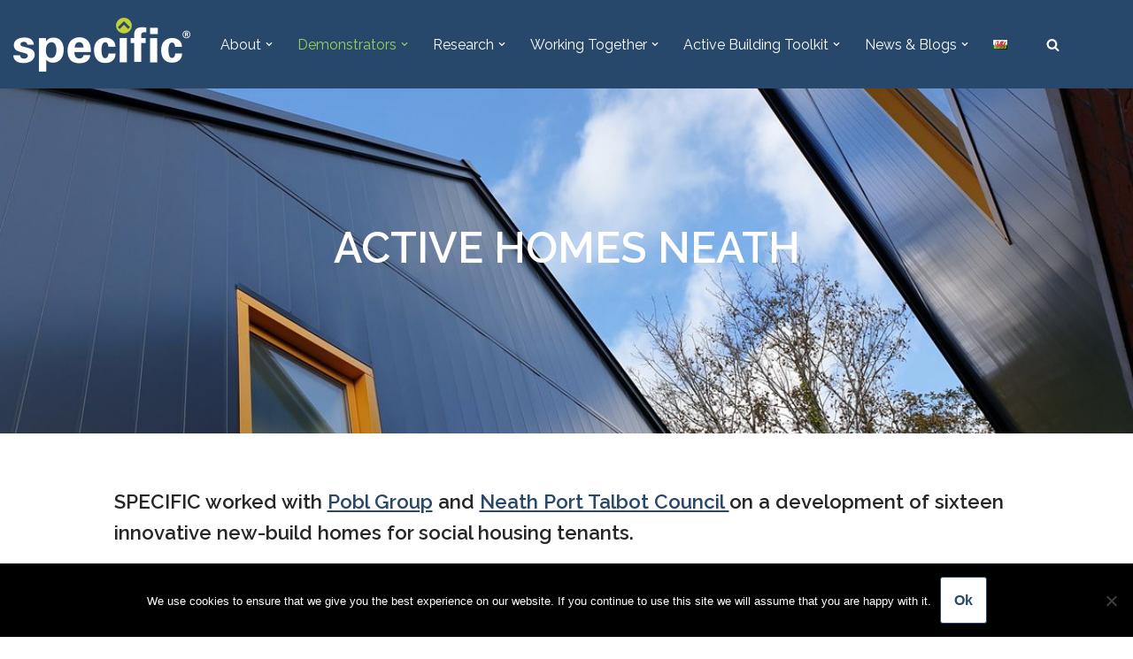

--- FILE ---
content_type: text/html; charset=UTF-8
request_url: https://specific-ikc.uk/active-homes-neath/
body_size: 21107
content:
<!DOCTYPE html>
<html lang="en-GB">

<head>
	
	<meta charset="UTF-8">
	<meta name="viewport" content="width=device-width, initial-scale=1, minimum-scale=1">
	<script data-cfasync="false" id="ao_optimized_gfonts_config">WebFontConfig={google:{families:["Raleway:400,600,700"] },classes:false, events:false, timeout:1500};</script><link rel="profile" href="http://gmpg.org/xfn/11">
		<meta name='robots' content='index, follow, max-image-preview:large, max-snippet:-1, max-video-preview:-1' />
	<style>img:is([sizes="auto" i], [sizes^="auto," i]) { contain-intrinsic-size: 3000px 1500px }</style>
	
	<!-- This site is optimized with the Yoast SEO Premium plugin v23.2 (Yoast SEO v26.3) - https://yoast.com/wordpress/plugins/seo/ -->
	<title>Active Homes Neath &#187; Specific</title>
	<meta name="description" content="SPECIFIC worked with Pobl Group and Neath Port Talbot Council on a development of sixteen innovative new-build homes for social housing tenants." />
	<link rel="canonical" href="https://specific-ikc.uk/active-homes-neath/" />
	<meta property="og:locale" content="en_GB" />
	<meta property="og:type" content="article" />
	<meta property="og:title" content="Active Homes Neath" />
	<meta property="og:description" content="SPECIFIC worked with Pobl Group and Neath Port Talbot Council on a development of sixteen innovative new-build homes for social housing tenants." />
	<meta property="og:url" content="https://specific-ikc.uk/active-homes-neath/" />
	<meta property="og:site_name" content="Specific" />
	<meta property="article:modified_time" content="2023-08-02T13:30:51+00:00" />
	<meta property="og:image" content="https://www.specific-ikc.uk/wp-content/uploads/2020/05/EH-BOlGXkAAlibb.jpg" />
	<meta name="twitter:card" content="summary_large_image" />
	<meta name="twitter:description" content="SPECIFIC worked with Pobl Group and Neath Port Talbot Council on a development of sixteen innovative new-build homes for social housing tenants." />
	<meta name="twitter:site" content="@info_specific" />
	<meta name="twitter:label1" content="Estimated reading time" />
	<meta name="twitter:data1" content="2 minutes" />
	<script type="application/ld+json" class="yoast-schema-graph">{"@context":"https://schema.org","@graph":[{"@type":"WebPage","@id":"https://specific-ikc.uk/active-homes-neath/","url":"https://specific-ikc.uk/active-homes-neath/","name":"Active Homes Neath &#187; Specific","isPartOf":{"@id":"https://specific-ikc.uk/#website"},"primaryImageOfPage":{"@id":"https://specific-ikc.uk/active-homes-neath/#primaryimage"},"image":{"@id":"https://specific-ikc.uk/active-homes-neath/#primaryimage"},"thumbnailUrl":"https://www.specific-ikc.uk/wp-content/uploads/2020/05/EH-BOlGXkAAlibb.jpg","datePublished":"2020-05-04T19:17:22+00:00","dateModified":"2023-08-02T13:30:51+00:00","description":"SPECIFIC worked with Pobl Group and Neath Port Talbot Council on a development of sixteen innovative new-build homes for social housing tenants.","breadcrumb":{"@id":"https://specific-ikc.uk/active-homes-neath/#breadcrumb"},"inLanguage":"en-GB","potentialAction":[{"@type":"ReadAction","target":["https://specific-ikc.uk/active-homes-neath/"]}]},{"@type":"ImageObject","inLanguage":"en-GB","@id":"https://specific-ikc.uk/active-homes-neath/#primaryimage","url":"https://www.specific-ikc.uk/wp-content/uploads/2020/05/EH-BOlGXkAAlibb.jpg","contentUrl":"https://www.specific-ikc.uk/wp-content/uploads/2020/05/EH-BOlGXkAAlibb.jpg"},{"@type":"BreadcrumbList","@id":"https://specific-ikc.uk/active-homes-neath/#breadcrumb","itemListElement":[{"@type":"ListItem","position":1,"name":"Home","item":"https://specific-ikc.uk/"},{"@type":"ListItem","position":2,"name":"Active Homes Neath"}]},{"@type":"WebSite","@id":"https://specific-ikc.uk/#website","url":"https://specific-ikc.uk/","name":"Specific","description":"Innovation | Education | Collaboration","publisher":{"@id":"https://specific-ikc.uk/#organization"},"potentialAction":[{"@type":"SearchAction","target":{"@type":"EntryPoint","urlTemplate":"https://specific-ikc.uk/?s={search_term_string}"},"query-input":{"@type":"PropertyValueSpecification","valueRequired":true,"valueName":"search_term_string"}}],"inLanguage":"en-GB"},{"@type":"Organization","@id":"https://specific-ikc.uk/#organization","name":"Specific","url":"https://specific-ikc.uk/","logo":{"@type":"ImageObject","inLanguage":"en-GB","@id":"https://specific-ikc.uk/#/schema/logo/image/","url":"https://specific-ikc.uk/wp-content/uploads/2023/03/SPECIFIC_logo_whitegreendot_RGB-e1679067596753.png","contentUrl":"https://specific-ikc.uk/wp-content/uploads/2023/03/SPECIFIC_logo_whitegreendot_RGB-e1679067596753.png","width":200,"height":61,"caption":"Specific"},"image":{"@id":"https://specific-ikc.uk/#/schema/logo/image/"},"sameAs":["https://x.com/info_specific","https://www.linkedin.com/company/specific-ikc/","https://www.youtube.com/user/specificikc/"]}]}</script>
	<!-- / Yoast SEO Premium plugin. -->


<link href='https://fonts.gstatic.com' crossorigin='anonymous' rel='preconnect' />
<link href='https://ajax.googleapis.com' rel='preconnect' />
<link href='https://fonts.googleapis.com' rel='preconnect' />
<link rel="alternate" type="application/rss+xml" title="Specific &raquo; Feed" href="https://specific-ikc.uk/feed/" />
<link rel="alternate" type="application/rss+xml" title="Specific &raquo; Comments Feed" href="https://specific-ikc.uk/comments/feed/" />
		<!-- This site uses the Google Analytics by MonsterInsights plugin v9.9.0 - Using Analytics tracking - https://www.monsterinsights.com/ -->
							<script src="//www.googletagmanager.com/gtag/js?id=G-GS9KBPT18W"  data-cfasync="false" data-wpfc-render="false" async></script>
			<script data-cfasync="false" data-wpfc-render="false">
				var mi_version = '9.9.0';
				var mi_track_user = true;
				var mi_no_track_reason = '';
								var MonsterInsightsDefaultLocations = {"page_location":"https:\/\/specific-ikc.uk\/active-homes-neath\/"};
								if ( typeof MonsterInsightsPrivacyGuardFilter === 'function' ) {
					var MonsterInsightsLocations = (typeof MonsterInsightsExcludeQuery === 'object') ? MonsterInsightsPrivacyGuardFilter( MonsterInsightsExcludeQuery ) : MonsterInsightsPrivacyGuardFilter( MonsterInsightsDefaultLocations );
				} else {
					var MonsterInsightsLocations = (typeof MonsterInsightsExcludeQuery === 'object') ? MonsterInsightsExcludeQuery : MonsterInsightsDefaultLocations;
				}

								var disableStrs = [
										'ga-disable-G-GS9KBPT18W',
									];

				/* Function to detect opted out users */
				function __gtagTrackerIsOptedOut() {
					for (var index = 0; index < disableStrs.length; index++) {
						if (document.cookie.indexOf(disableStrs[index] + '=true') > -1) {
							return true;
						}
					}

					return false;
				}

				/* Disable tracking if the opt-out cookie exists. */
				if (__gtagTrackerIsOptedOut()) {
					for (var index = 0; index < disableStrs.length; index++) {
						window[disableStrs[index]] = true;
					}
				}

				/* Opt-out function */
				function __gtagTrackerOptout() {
					for (var index = 0; index < disableStrs.length; index++) {
						document.cookie = disableStrs[index] + '=true; expires=Thu, 31 Dec 2099 23:59:59 UTC; path=/';
						window[disableStrs[index]] = true;
					}
				}

				if ('undefined' === typeof gaOptout) {
					function gaOptout() {
						__gtagTrackerOptout();
					}
				}
								window.dataLayer = window.dataLayer || [];

				window.MonsterInsightsDualTracker = {
					helpers: {},
					trackers: {},
				};
				if (mi_track_user) {
					function __gtagDataLayer() {
						dataLayer.push(arguments);
					}

					function __gtagTracker(type, name, parameters) {
						if (!parameters) {
							parameters = {};
						}

						if (parameters.send_to) {
							__gtagDataLayer.apply(null, arguments);
							return;
						}

						if (type === 'event') {
														parameters.send_to = monsterinsights_frontend.v4_id;
							var hookName = name;
							if (typeof parameters['event_category'] !== 'undefined') {
								hookName = parameters['event_category'] + ':' + name;
							}

							if (typeof MonsterInsightsDualTracker.trackers[hookName] !== 'undefined') {
								MonsterInsightsDualTracker.trackers[hookName](parameters);
							} else {
								__gtagDataLayer('event', name, parameters);
							}
							
						} else {
							__gtagDataLayer.apply(null, arguments);
						}
					}

					__gtagTracker('js', new Date());
					__gtagTracker('set', {
						'developer_id.dZGIzZG': true,
											});
					if ( MonsterInsightsLocations.page_location ) {
						__gtagTracker('set', MonsterInsightsLocations);
					}
										__gtagTracker('config', 'G-GS9KBPT18W', {"forceSSL":"true","link_attribution":"true"} );
										window.gtag = __gtagTracker;										(function () {
						/* https://developers.google.com/analytics/devguides/collection/analyticsjs/ */
						/* ga and __gaTracker compatibility shim. */
						var noopfn = function () {
							return null;
						};
						var newtracker = function () {
							return new Tracker();
						};
						var Tracker = function () {
							return null;
						};
						var p = Tracker.prototype;
						p.get = noopfn;
						p.set = noopfn;
						p.send = function () {
							var args = Array.prototype.slice.call(arguments);
							args.unshift('send');
							__gaTracker.apply(null, args);
						};
						var __gaTracker = function () {
							var len = arguments.length;
							if (len === 0) {
								return;
							}
							var f = arguments[len - 1];
							if (typeof f !== 'object' || f === null || typeof f.hitCallback !== 'function') {
								if ('send' === arguments[0]) {
									var hitConverted, hitObject = false, action;
									if ('event' === arguments[1]) {
										if ('undefined' !== typeof arguments[3]) {
											hitObject = {
												'eventAction': arguments[3],
												'eventCategory': arguments[2],
												'eventLabel': arguments[4],
												'value': arguments[5] ? arguments[5] : 1,
											}
										}
									}
									if ('pageview' === arguments[1]) {
										if ('undefined' !== typeof arguments[2]) {
											hitObject = {
												'eventAction': 'page_view',
												'page_path': arguments[2],
											}
										}
									}
									if (typeof arguments[2] === 'object') {
										hitObject = arguments[2];
									}
									if (typeof arguments[5] === 'object') {
										Object.assign(hitObject, arguments[5]);
									}
									if ('undefined' !== typeof arguments[1].hitType) {
										hitObject = arguments[1];
										if ('pageview' === hitObject.hitType) {
											hitObject.eventAction = 'page_view';
										}
									}
									if (hitObject) {
										action = 'timing' === arguments[1].hitType ? 'timing_complete' : hitObject.eventAction;
										hitConverted = mapArgs(hitObject);
										__gtagTracker('event', action, hitConverted);
									}
								}
								return;
							}

							function mapArgs(args) {
								var arg, hit = {};
								var gaMap = {
									'eventCategory': 'event_category',
									'eventAction': 'event_action',
									'eventLabel': 'event_label',
									'eventValue': 'event_value',
									'nonInteraction': 'non_interaction',
									'timingCategory': 'event_category',
									'timingVar': 'name',
									'timingValue': 'value',
									'timingLabel': 'event_label',
									'page': 'page_path',
									'location': 'page_location',
									'title': 'page_title',
									'referrer' : 'page_referrer',
								};
								for (arg in args) {
																		if (!(!args.hasOwnProperty(arg) || !gaMap.hasOwnProperty(arg))) {
										hit[gaMap[arg]] = args[arg];
									} else {
										hit[arg] = args[arg];
									}
								}
								return hit;
							}

							try {
								f.hitCallback();
							} catch (ex) {
							}
						};
						__gaTracker.create = newtracker;
						__gaTracker.getByName = newtracker;
						__gaTracker.getAll = function () {
							return [];
						};
						__gaTracker.remove = noopfn;
						__gaTracker.loaded = true;
						window['__gaTracker'] = __gaTracker;
					})();
									} else {
										console.log("");
					(function () {
						function __gtagTracker() {
							return null;
						}

						window['__gtagTracker'] = __gtagTracker;
						window['gtag'] = __gtagTracker;
					})();
									}
			</script>
			
							<!-- / Google Analytics by MonsterInsights -->
		<link rel='stylesheet' id='wp-block-library-css' href='https://specific-ikc.uk/wp-includes/css/dist/block-library/style.css?ver=6.8.3' media='all' />
<style id='classic-theme-styles-inline-css'>
/**
 * These rules are needed for backwards compatibility.
 * They should match the button element rules in the base theme.json file.
 */
.wp-block-button__link {
	color: #ffffff;
	background-color: #32373c;
	border-radius: 9999px; /* 100% causes an oval, but any explicit but really high value retains the pill shape. */

	/* This needs a low specificity so it won't override the rules from the button element if defined in theme.json. */
	box-shadow: none;
	text-decoration: none;

	/* The extra 2px are added to size solids the same as the outline versions.*/
	padding: calc(0.667em + 2px) calc(1.333em + 2px);

	font-size: 1.125em;
}

.wp-block-file__button {
	background: #32373c;
	color: #ffffff;
	text-decoration: none;
}

</style>
<style id='global-styles-inline-css'>
:root{--wp--preset--aspect-ratio--square: 1;--wp--preset--aspect-ratio--4-3: 4/3;--wp--preset--aspect-ratio--3-4: 3/4;--wp--preset--aspect-ratio--3-2: 3/2;--wp--preset--aspect-ratio--2-3: 2/3;--wp--preset--aspect-ratio--16-9: 16/9;--wp--preset--aspect-ratio--9-16: 9/16;--wp--preset--color--black: #000000;--wp--preset--color--cyan-bluish-gray: #abb8c3;--wp--preset--color--white: #ffffff;--wp--preset--color--pale-pink: #f78da7;--wp--preset--color--vivid-red: #cf2e2e;--wp--preset--color--luminous-vivid-orange: #ff6900;--wp--preset--color--luminous-vivid-amber: #fcb900;--wp--preset--color--light-green-cyan: #7bdcb5;--wp--preset--color--vivid-green-cyan: #00d084;--wp--preset--color--pale-cyan-blue: #8ed1fc;--wp--preset--color--vivid-cyan-blue: #0693e3;--wp--preset--color--vivid-purple: #9b51e0;--wp--preset--color--neve-link-color: var(--nv-primary-accent);--wp--preset--color--neve-link-hover-color: var(--nv-secondary-accent);--wp--preset--color--nv-site-bg: var(--nv-site-bg);--wp--preset--color--nv-light-bg: var(--nv-light-bg);--wp--preset--color--nv-dark-bg: var(--nv-dark-bg);--wp--preset--color--neve-text-color: var(--nv-text-color);--wp--preset--color--nv-text-dark-bg: var(--nv-text-dark-bg);--wp--preset--color--nv-c-1: var(--nv-c-1);--wp--preset--color--nv-c-2: var(--nv-c-2);--wp--preset--gradient--vivid-cyan-blue-to-vivid-purple: linear-gradient(135deg,rgba(6,147,227,1) 0%,rgb(155,81,224) 100%);--wp--preset--gradient--light-green-cyan-to-vivid-green-cyan: linear-gradient(135deg,rgb(122,220,180) 0%,rgb(0,208,130) 100%);--wp--preset--gradient--luminous-vivid-amber-to-luminous-vivid-orange: linear-gradient(135deg,rgba(252,185,0,1) 0%,rgba(255,105,0,1) 100%);--wp--preset--gradient--luminous-vivid-orange-to-vivid-red: linear-gradient(135deg,rgba(255,105,0,1) 0%,rgb(207,46,46) 100%);--wp--preset--gradient--very-light-gray-to-cyan-bluish-gray: linear-gradient(135deg,rgb(238,238,238) 0%,rgb(169,184,195) 100%);--wp--preset--gradient--cool-to-warm-spectrum: linear-gradient(135deg,rgb(74,234,220) 0%,rgb(151,120,209) 20%,rgb(207,42,186) 40%,rgb(238,44,130) 60%,rgb(251,105,98) 80%,rgb(254,248,76) 100%);--wp--preset--gradient--blush-light-purple: linear-gradient(135deg,rgb(255,206,236) 0%,rgb(152,150,240) 100%);--wp--preset--gradient--blush-bordeaux: linear-gradient(135deg,rgb(254,205,165) 0%,rgb(254,45,45) 50%,rgb(107,0,62) 100%);--wp--preset--gradient--luminous-dusk: linear-gradient(135deg,rgb(255,203,112) 0%,rgb(199,81,192) 50%,rgb(65,88,208) 100%);--wp--preset--gradient--pale-ocean: linear-gradient(135deg,rgb(255,245,203) 0%,rgb(182,227,212) 50%,rgb(51,167,181) 100%);--wp--preset--gradient--electric-grass: linear-gradient(135deg,rgb(202,248,128) 0%,rgb(113,206,126) 100%);--wp--preset--gradient--midnight: linear-gradient(135deg,rgb(2,3,129) 0%,rgb(40,116,252) 100%);--wp--preset--font-size--small: 13px;--wp--preset--font-size--medium: 20px;--wp--preset--font-size--large: 36px;--wp--preset--font-size--x-large: 42px;--wp--preset--spacing--20: 0.44rem;--wp--preset--spacing--30: 0.67rem;--wp--preset--spacing--40: 1rem;--wp--preset--spacing--50: 1.5rem;--wp--preset--spacing--60: 2.25rem;--wp--preset--spacing--70: 3.38rem;--wp--preset--spacing--80: 5.06rem;--wp--preset--shadow--natural: 6px 6px 9px rgba(0, 0, 0, 0.2);--wp--preset--shadow--deep: 12px 12px 50px rgba(0, 0, 0, 0.4);--wp--preset--shadow--sharp: 6px 6px 0px rgba(0, 0, 0, 0.2);--wp--preset--shadow--outlined: 6px 6px 0px -3px rgba(255, 255, 255, 1), 6px 6px rgba(0, 0, 0, 1);--wp--preset--shadow--crisp: 6px 6px 0px rgba(0, 0, 0, 1);}:where(.is-layout-flex){gap: 0.5em;}:where(.is-layout-grid){gap: 0.5em;}body .is-layout-flex{display: flex;}.is-layout-flex{flex-wrap: wrap;align-items: center;}.is-layout-flex > :is(*, div){margin: 0;}body .is-layout-grid{display: grid;}.is-layout-grid > :is(*, div){margin: 0;}:where(.wp-block-columns.is-layout-flex){gap: 2em;}:where(.wp-block-columns.is-layout-grid){gap: 2em;}:where(.wp-block-post-template.is-layout-flex){gap: 1.25em;}:where(.wp-block-post-template.is-layout-grid){gap: 1.25em;}.has-black-color{color: var(--wp--preset--color--black) !important;}.has-cyan-bluish-gray-color{color: var(--wp--preset--color--cyan-bluish-gray) !important;}.has-white-color{color: var(--wp--preset--color--white) !important;}.has-pale-pink-color{color: var(--wp--preset--color--pale-pink) !important;}.has-vivid-red-color{color: var(--wp--preset--color--vivid-red) !important;}.has-luminous-vivid-orange-color{color: var(--wp--preset--color--luminous-vivid-orange) !important;}.has-luminous-vivid-amber-color{color: var(--wp--preset--color--luminous-vivid-amber) !important;}.has-light-green-cyan-color{color: var(--wp--preset--color--light-green-cyan) !important;}.has-vivid-green-cyan-color{color: var(--wp--preset--color--vivid-green-cyan) !important;}.has-pale-cyan-blue-color{color: var(--wp--preset--color--pale-cyan-blue) !important;}.has-vivid-cyan-blue-color{color: var(--wp--preset--color--vivid-cyan-blue) !important;}.has-vivid-purple-color{color: var(--wp--preset--color--vivid-purple) !important;}.has-neve-link-color-color{color: var(--wp--preset--color--neve-link-color) !important;}.has-neve-link-hover-color-color{color: var(--wp--preset--color--neve-link-hover-color) !important;}.has-nv-site-bg-color{color: var(--wp--preset--color--nv-site-bg) !important;}.has-nv-light-bg-color{color: var(--wp--preset--color--nv-light-bg) !important;}.has-nv-dark-bg-color{color: var(--wp--preset--color--nv-dark-bg) !important;}.has-neve-text-color-color{color: var(--wp--preset--color--neve-text-color) !important;}.has-nv-text-dark-bg-color{color: var(--wp--preset--color--nv-text-dark-bg) !important;}.has-nv-c-1-color{color: var(--wp--preset--color--nv-c-1) !important;}.has-nv-c-2-color{color: var(--wp--preset--color--nv-c-2) !important;}.has-black-background-color{background-color: var(--wp--preset--color--black) !important;}.has-cyan-bluish-gray-background-color{background-color: var(--wp--preset--color--cyan-bluish-gray) !important;}.has-white-background-color{background-color: var(--wp--preset--color--white) !important;}.has-pale-pink-background-color{background-color: var(--wp--preset--color--pale-pink) !important;}.has-vivid-red-background-color{background-color: var(--wp--preset--color--vivid-red) !important;}.has-luminous-vivid-orange-background-color{background-color: var(--wp--preset--color--luminous-vivid-orange) !important;}.has-luminous-vivid-amber-background-color{background-color: var(--wp--preset--color--luminous-vivid-amber) !important;}.has-light-green-cyan-background-color{background-color: var(--wp--preset--color--light-green-cyan) !important;}.has-vivid-green-cyan-background-color{background-color: var(--wp--preset--color--vivid-green-cyan) !important;}.has-pale-cyan-blue-background-color{background-color: var(--wp--preset--color--pale-cyan-blue) !important;}.has-vivid-cyan-blue-background-color{background-color: var(--wp--preset--color--vivid-cyan-blue) !important;}.has-vivid-purple-background-color{background-color: var(--wp--preset--color--vivid-purple) !important;}.has-neve-link-color-background-color{background-color: var(--wp--preset--color--neve-link-color) !important;}.has-neve-link-hover-color-background-color{background-color: var(--wp--preset--color--neve-link-hover-color) !important;}.has-nv-site-bg-background-color{background-color: var(--wp--preset--color--nv-site-bg) !important;}.has-nv-light-bg-background-color{background-color: var(--wp--preset--color--nv-light-bg) !important;}.has-nv-dark-bg-background-color{background-color: var(--wp--preset--color--nv-dark-bg) !important;}.has-neve-text-color-background-color{background-color: var(--wp--preset--color--neve-text-color) !important;}.has-nv-text-dark-bg-background-color{background-color: var(--wp--preset--color--nv-text-dark-bg) !important;}.has-nv-c-1-background-color{background-color: var(--wp--preset--color--nv-c-1) !important;}.has-nv-c-2-background-color{background-color: var(--wp--preset--color--nv-c-2) !important;}.has-black-border-color{border-color: var(--wp--preset--color--black) !important;}.has-cyan-bluish-gray-border-color{border-color: var(--wp--preset--color--cyan-bluish-gray) !important;}.has-white-border-color{border-color: var(--wp--preset--color--white) !important;}.has-pale-pink-border-color{border-color: var(--wp--preset--color--pale-pink) !important;}.has-vivid-red-border-color{border-color: var(--wp--preset--color--vivid-red) !important;}.has-luminous-vivid-orange-border-color{border-color: var(--wp--preset--color--luminous-vivid-orange) !important;}.has-luminous-vivid-amber-border-color{border-color: var(--wp--preset--color--luminous-vivid-amber) !important;}.has-light-green-cyan-border-color{border-color: var(--wp--preset--color--light-green-cyan) !important;}.has-vivid-green-cyan-border-color{border-color: var(--wp--preset--color--vivid-green-cyan) !important;}.has-pale-cyan-blue-border-color{border-color: var(--wp--preset--color--pale-cyan-blue) !important;}.has-vivid-cyan-blue-border-color{border-color: var(--wp--preset--color--vivid-cyan-blue) !important;}.has-vivid-purple-border-color{border-color: var(--wp--preset--color--vivid-purple) !important;}.has-neve-link-color-border-color{border-color: var(--wp--preset--color--neve-link-color) !important;}.has-neve-link-hover-color-border-color{border-color: var(--wp--preset--color--neve-link-hover-color) !important;}.has-nv-site-bg-border-color{border-color: var(--wp--preset--color--nv-site-bg) !important;}.has-nv-light-bg-border-color{border-color: var(--wp--preset--color--nv-light-bg) !important;}.has-nv-dark-bg-border-color{border-color: var(--wp--preset--color--nv-dark-bg) !important;}.has-neve-text-color-border-color{border-color: var(--wp--preset--color--neve-text-color) !important;}.has-nv-text-dark-bg-border-color{border-color: var(--wp--preset--color--nv-text-dark-bg) !important;}.has-nv-c-1-border-color{border-color: var(--wp--preset--color--nv-c-1) !important;}.has-nv-c-2-border-color{border-color: var(--wp--preset--color--nv-c-2) !important;}.has-vivid-cyan-blue-to-vivid-purple-gradient-background{background: var(--wp--preset--gradient--vivid-cyan-blue-to-vivid-purple) !important;}.has-light-green-cyan-to-vivid-green-cyan-gradient-background{background: var(--wp--preset--gradient--light-green-cyan-to-vivid-green-cyan) !important;}.has-luminous-vivid-amber-to-luminous-vivid-orange-gradient-background{background: var(--wp--preset--gradient--luminous-vivid-amber-to-luminous-vivid-orange) !important;}.has-luminous-vivid-orange-to-vivid-red-gradient-background{background: var(--wp--preset--gradient--luminous-vivid-orange-to-vivid-red) !important;}.has-very-light-gray-to-cyan-bluish-gray-gradient-background{background: var(--wp--preset--gradient--very-light-gray-to-cyan-bluish-gray) !important;}.has-cool-to-warm-spectrum-gradient-background{background: var(--wp--preset--gradient--cool-to-warm-spectrum) !important;}.has-blush-light-purple-gradient-background{background: var(--wp--preset--gradient--blush-light-purple) !important;}.has-blush-bordeaux-gradient-background{background: var(--wp--preset--gradient--blush-bordeaux) !important;}.has-luminous-dusk-gradient-background{background: var(--wp--preset--gradient--luminous-dusk) !important;}.has-pale-ocean-gradient-background{background: var(--wp--preset--gradient--pale-ocean) !important;}.has-electric-grass-gradient-background{background: var(--wp--preset--gradient--electric-grass) !important;}.has-midnight-gradient-background{background: var(--wp--preset--gradient--midnight) !important;}.has-small-font-size{font-size: var(--wp--preset--font-size--small) !important;}.has-medium-font-size{font-size: var(--wp--preset--font-size--medium) !important;}.has-large-font-size{font-size: var(--wp--preset--font-size--large) !important;}.has-x-large-font-size{font-size: var(--wp--preset--font-size--x-large) !important;}
:where(.wp-block-post-template.is-layout-flex){gap: 1.25em;}:where(.wp-block-post-template.is-layout-grid){gap: 1.25em;}
:where(.wp-block-columns.is-layout-flex){gap: 2em;}:where(.wp-block-columns.is-layout-grid){gap: 2em;}
:root :where(.wp-block-pullquote){font-size: 1.5em;line-height: 1.6;}
</style>
<link rel='stylesheet' id='contact-form-7-css' href='https://specific-ikc.uk/wp-content/plugins/contact-form-7/includes/css/styles.css?ver=6.1.3' media='all' />
<link rel='stylesheet' id='cookie-notice-front-css' href='https://specific-ikc.uk/wp-content/plugins/cookie-notice/css/front.css?ver=2.5.8' media='all' />
<link rel='stylesheet' id='searchandfilter-css' href='https://specific-ikc.uk/wp-content/plugins/search-filter/style.css?ver=1' media='all' />
<link rel='stylesheet' id='mc4wp-form-themes-css' href='https://specific-ikc.uk/wp-content/plugins/mailchimp-for-wp/assets/css/form-themes.css?ver=4.10.8' media='all' />
<link rel='stylesheet' id='neve-style-css' href='https://specific-ikc.uk/wp-content/themes/neve/style-main-new.min.css?ver=4.1.4' media='all' />
<style id='neve-style-inline-css'>
.is-menu-sidebar .header-menu-sidebar { visibility: visible; }.is-menu-sidebar.menu_sidebar_slide_left .header-menu-sidebar { transform: translate3d(0, 0, 0); left: 0; }.is-menu-sidebar.menu_sidebar_slide_right .header-menu-sidebar { transform: translate3d(0, 0, 0); right: 0; }.is-menu-sidebar.menu_sidebar_pull_right .header-menu-sidebar, .is-menu-sidebar.menu_sidebar_pull_left .header-menu-sidebar { transform: translateX(0); }.is-menu-sidebar.menu_sidebar_dropdown .header-menu-sidebar { height: auto; }.is-menu-sidebar.menu_sidebar_dropdown .header-menu-sidebar-inner { max-height: 400px; padding: 20px 0; }.is-menu-sidebar.menu_sidebar_full_canvas .header-menu-sidebar { opacity: 1; }.header-menu-sidebar .menu-item-nav-search:not(.floating) { pointer-events: none; }.header-menu-sidebar .menu-item-nav-search .is-menu-sidebar { pointer-events: unset; }@media screen and (max-width: 960px) { .builder-item.cr .item--inner { --textalign: center; --justify: center; } }
.nv-meta-list li.meta:not(:last-child):after { content:"/" }.nv-meta-list .no-mobile{
			display:none;
		}.nv-meta-list li.last::after{
			content: ""!important;
		}@media (min-width: 769px) {
			.nv-meta-list .no-mobile {
				display: inline-block;
			}
			.nv-meta-list li.last:not(:last-child)::after {
		 		content: "/" !important;
			}
		}
 :root{ --container: 748px;--postwidth:100%; --primarybtnbg: #ffffff; --secondarybtnbg: #ffffff; --primarybtnhoverbg: #28486b; --primarybtncolor: #28486b; --secondarybtncolor: #28486b; --primarybtnhovercolor: #ffffff; --secondarybtnhovercolor: #676767;--primarybtnborderradius:3px;--secondarybtnborderradius:3px;--primarybtnborderwidth:1px;--secondarybtnborderwidth:1px;--btnpadding:13px 15px;--primarybtnpadding:13px 15px;--secondarybtnpadding:13px 15px; --bodyfontfamily: Arial,Helvetica,sans-serif; --bodyfontsize: 15px; --bodylineheight: 1.6; --bodyletterspacing: 0px; --bodyfontweight: 400; --headingsfontfamily: Raleway; --h1fontsize: 1.5em; --h1fontweight: 600; --h1lineheight: 1.6; --h1letterspacing: 0px; --h1texttransform: uppercase; --h2fontsize: 1.3em; --h2fontweight: 600; --h2lineheight: 1.6; --h2letterspacing: 0px; --h2texttransform: uppercase; --h3fontsize: 1.1em; --h3fontweight: 600; --h3lineheight: 1.6; --h3letterspacing: 0px; --h3texttransform: none; --h4fontsize: 1em; --h4fontweight: 600; --h4lineheight: 1.6; --h4letterspacing: 0px; --h4texttransform: none; --h5fontsize: 16px; --h5fontweight: 700; --h5lineheight: 1.6; --h5letterspacing: 0px; --h5texttransform: uppercase; --h6fontsize: 14px; --h6fontweight: 700; --h6lineheight: 1.6; --h6letterspacing: 0px; --h6texttransform: uppercase;--formfieldborderwidth:2px;--formfieldborderradius:3px; --formfieldbgcolor: var(--nv-site-bg); --formfieldbordercolor: #dddddd; --formfieldcolor: var(--nv-text-color);--formfieldpadding:10px 12px; } .nv-index-posts{ --borderradius:0px; } .has-neve-button-color-color{ color: #ffffff!important; } .has-neve-button-color-background-color{ background-color: #ffffff!important; } .single-post-container .alignfull > [class*="__inner-container"], .single-post-container .alignwide > [class*="__inner-container"]{ max-width:718px } .nv-meta-list{ --avatarsize: 20px; } .single .nv-meta-list{ --avatarsize: 20px; } .nv-post-cover{ --height: 250px;--padding:40px 15px;--justify: flex-start; --textalign: left; --valign: center; } .nv-post-cover .nv-title-meta-wrap, .nv-page-title-wrap, .entry-header{ --textalign: left; } .nv-is-boxed.nv-title-meta-wrap{ --padding:40px 15px; --bgcolor: var(--nv-dark-bg); } .nv-overlay{ --opacity: 50; --blendmode: normal; } .nv-is-boxed.nv-comments-wrap{ --padding:20px; } .nv-is-boxed.comment-respond{ --padding:20px; } .single:not(.single-product), .page{ --c-vspace:0 0 0 0;; } .global-styled{ --bgcolor: var(--nv-site-bg); } .header-top{ --rowbcolor: var(--nv-light-bg); --color: var(--nv-text-color); --bgcolor: #f0f0f0; } .header-main{ --rowbwidth:0px; --rowbcolor: var(--nv-light-bg); --color: var(--nv-text-dark-bg); --bgcolor: #28486b; } .header-bottom{ --rowbcolor: var(--nv-light-bg); --color: var(--nv-text-color); --bgcolor: #ffffff; } .header-menu-sidebar-bg{ --justify: flex-start; --textalign: left;--flexg: 1;--wrapdropdownwidth: auto; --color: var(--nv-text-dark-bg); --bgcolor: #24292e; } .header-menu-sidebar{ width: 360px; } .builder-item--logo{ --maxwidth: 210px; --fs: 24px;--padding:10px 0;--margin:0; --textalign: left;--justify: flex-start; } .builder-item--nav-icon,.header-menu-sidebar .close-sidebar-panel .navbar-toggle{ --borderradius:3px;--borderwidth:1px; } .builder-item--nav-icon{ --label-margin:0 5px 0 0;;--padding:10px 15px;--margin:0; } .builder-item--primary-menu{ --color: #ffffff; --hovercolor: #95d45a; --hovertextcolor: var(--nv-text-color); --activecolor: #95d45a; --spacing: 20px; --height: 25px;--padding:0;--margin:0; --fontfamily: Raleway; --fontsize: 1em; --lineheight: 1.6; --letterspacing: 0px; --fontweight: 400; --texttransform: none; --iconsize: 1em; } .hfg-is-group.has-primary-menu .inherit-ff{ --inheritedff: Raleway; --inheritedfw: 400; } .builder-item--header_search_responsive{ --iconsize: 15px; --formfieldfontsize: 14px;--formfieldborderwidth:2px;--formfieldborderradius:2px; --height: 40px;--padding:0 10px;--margin:0; } .footer-top-inner .row{ grid-template-columns:1fr 1fr 1fr; --valign: flex-start; } .footer-top{ --rowbcolor: var(--nv-light-bg); --color: var(--nv-text-color); --bgcolor: #ffffff; } .footer-main-inner .row{ grid-template-columns:1fr 1fr 1fr; --valign: flex-start; } .footer-main{ --rowbcolor: var(--nv-light-bg); --color: var(--nv-text-color); --bgcolor: var(--nv-site-bg); } .footer-bottom-inner .row{ grid-template-columns:1fr 1fr 1fr; --valign: flex-start; } .footer-bottom{ --rowbcolor: var(--nv-light-bg); --color: var(--nv-text-dark-bg); --bgcolor: #454545; } .builder-item--footer-one-widgets{ --padding:0;--margin:0; --textalign: left;--justify: flex-start; } .builder-item--footer-two-widgets{ --padding:0;--margin:0; --textalign: left;--justify: flex-start; } .builder-item--footer-three-widgets{ --padding:0;--margin:0; --textalign: left;--justify: flex-start; } @media(min-width: 576px){ :root{ --container: 992px;--postwidth:50%;--btnpadding:13px 15px;--primarybtnpadding:13px 15px;--secondarybtnpadding:13px 15px; --bodyfontsize: 16px; --bodylineheight: 1.6; --bodyletterspacing: 0px; --h1fontsize: 1.5em; --h1lineheight: 1.6; --h1letterspacing: 0px; --h2fontsize: 1.3em; --h2lineheight: 1.6; --h2letterspacing: 0px; --h3fontsize: 1.1em; --h3lineheight: 1.6; --h3letterspacing: 0px; --h4fontsize: 1em; --h4lineheight: 1.6; --h4letterspacing: 0px; --h5fontsize: 18px; --h5lineheight: 1.6; --h5letterspacing: 0px; --h6fontsize: 14px; --h6lineheight: 1.6; --h6letterspacing: 0px; } .single-post-container .alignfull > [class*="__inner-container"], .single-post-container .alignwide > [class*="__inner-container"]{ max-width:962px } .nv-meta-list{ --avatarsize: 20px; } .single .nv-meta-list{ --avatarsize: 20px; } .nv-post-cover{ --height: 320px;--padding:60px 30px;--justify: flex-start; --textalign: left; --valign: center; } .nv-post-cover .nv-title-meta-wrap, .nv-page-title-wrap, .entry-header{ --textalign: left; } .nv-is-boxed.nv-title-meta-wrap{ --padding:60px 30px; } .nv-is-boxed.nv-comments-wrap{ --padding:30px; } .nv-is-boxed.comment-respond{ --padding:30px; } .single:not(.single-product), .page{ --c-vspace:0 0 0 0;; } .header-main{ --rowbwidth:0px; } .header-menu-sidebar-bg{ --justify: flex-start; --textalign: left;--flexg: 1;--wrapdropdownwidth: auto; } .header-menu-sidebar{ width: 360px; } .builder-item--logo{ --maxwidth: 300px; --fs: 24px;--padding:10px 0;--margin:0; --textalign: left;--justify: flex-start; } .builder-item--nav-icon{ --label-margin:0 5px 0 0;;--padding:10px 15px;--margin:0; } .builder-item--primary-menu{ --spacing: 20px; --height: 25px;--padding:0;--margin:0; --fontsize: 1em; --lineheight: 1.6; --letterspacing: 0px; --iconsize: 1em; } .builder-item--header_search_responsive{ --formfieldfontsize: 14px;--formfieldborderwidth:2px;--formfieldborderradius:2px; --height: 40px;--padding:0 10px;--margin:0; } .builder-item--footer-one-widgets{ --padding:0;--margin:0; --textalign: left;--justify: flex-start; } .builder-item--footer-two-widgets{ --padding:0;--margin:0; --textalign: left;--justify: flex-start; } .builder-item--footer-three-widgets{ --padding:0;--margin:0; --textalign: left;--justify: flex-start; } }@media(min-width: 960px){ :root{ --container: 1170px;--postwidth:33.333333333333%;--btnpadding:13px 15px;--primarybtnpadding:13px 15px;--secondarybtnpadding:13px 15px; --bodyfontsize: 16px; --bodylineheight: 1.5; --bodyletterspacing: 0px; --h1fontsize: 3em; --h1lineheight: 1.6; --h1letterspacing: 0px; --h2fontsize: 3em; --h2lineheight: 1.6; --h2letterspacing: 0px; --h3fontsize: 1.75em; --h3lineheight: 1.6; --h3letterspacing: 0px; --h4fontsize: 1.4em; --h4lineheight: 1.6; --h4letterspacing: 0px; --h5fontsize: 20px; --h5lineheight: 1.6; --h5letterspacing: 0px; --h6fontsize: 16px; --h6lineheight: 1.6; --h6letterspacing: 0px; } body:not(.single):not(.archive):not(.blog):not(.search):not(.error404) .neve-main > .container .col, body.post-type-archive-course .neve-main > .container .col, body.post-type-archive-llms_membership .neve-main > .container .col{ max-width: 90%; } body:not(.single):not(.archive):not(.blog):not(.search):not(.error404) .nv-sidebar-wrap, body.post-type-archive-course .nv-sidebar-wrap, body.post-type-archive-llms_membership .nv-sidebar-wrap{ max-width: 10%; } .neve-main > .archive-container .nv-index-posts.col{ max-width: 90%; } .neve-main > .archive-container .nv-sidebar-wrap{ max-width: 10%; } .neve-main > .single-post-container .nv-single-post-wrap.col{ max-width: 70%; } .single-post-container .alignfull > [class*="__inner-container"], .single-post-container .alignwide > [class*="__inner-container"]{ max-width:789px } .container-fluid.single-post-container .alignfull > [class*="__inner-container"], .container-fluid.single-post-container .alignwide > [class*="__inner-container"]{ max-width:calc(70% + 15px) } .neve-main > .single-post-container .nv-sidebar-wrap{ max-width: 30%; } .nv-meta-list{ --avatarsize: 20px; } .single .nv-meta-list{ --avatarsize: 20px; } .nv-post-cover{ --height: 400px;--padding:60px 40px;--justify: flex-start; --textalign: left; --valign: center; } .nv-post-cover .nv-title-meta-wrap, .nv-page-title-wrap, .entry-header{ --textalign: left; } .nv-is-boxed.nv-title-meta-wrap{ --padding:60px 40px; } .nv-is-boxed.nv-comments-wrap{ --padding:40px; } .nv-is-boxed.comment-respond{ --padding:40px; } .single:not(.single-product), .page{ --c-vspace:0 0 0 0;; } .header-main{ --height:100px;--rowbwidth:0px; } .header-menu-sidebar-bg{ --justify: flex-start; --textalign: left;--flexg: 1;--wrapdropdownwidth: auto; } .header-menu-sidebar{ width: 360px; } .builder-item--logo{ --maxwidth: 350px; --fs: 24px;--padding:10px 0;--margin:0; --textalign: left;--justify: flex-start; } .builder-item--nav-icon{ --label-margin:0 5px 0 0;;--padding:10px 15px;--margin:0; } .builder-item--primary-menu{ --spacing: 20px; --height: 33px;--padding:0;--margin:0; --fontsize: 1em; --lineheight: 1.6; --letterspacing: 0px; --iconsize: 1em; } .builder-item--header_search_responsive{ --formfieldfontsize: 14px;--formfieldborderwidth:2px;--formfieldborderradius:2px; --height: 40px;--padding:0 10px;--margin:0; } .builder-item--footer-one-widgets{ --padding:0;--margin:0; --textalign: left;--justify: flex-start; } .builder-item--footer-two-widgets{ --padding:0;--margin:0; --textalign: left;--justify: flex-start; } .builder-item--footer-three-widgets{ --padding:0;--margin:0; --textalign: left;--justify: flex-start; } }:root{--nv-primary-accent:#28486b;--nv-secondary-accent:#28486b;--nv-site-bg:#ffffff;--nv-light-bg:#f4f5f7;--nv-dark-bg:#121212;--nv-text-color:#272626;--nv-text-dark-bg:#ffffff;--nv-c-1:#c1d82f;--nv-c-2:#c1d82f;--nv-fallback-ff:Arial, Helvetica, sans-serif;}
</style>
<link rel='stylesheet' id='heateor_sss_frontend_css-css' href='https://specific-ikc.uk/wp-content/plugins/sassy-social-share/public/css/sassy-social-share-public.css?ver=3.3.79' media='all' />
<style id='heateor_sss_frontend_css-inline-css'>
.heateor_sss_button_instagram span.heateor_sss_svg,a.heateor_sss_instagram span.heateor_sss_svg{background:radial-gradient(circle at 30% 107%,#fdf497 0,#fdf497 5%,#fd5949 45%,#d6249f 60%,#285aeb 90%)}.heateor_sss_horizontal_sharing .heateor_sss_svg,.heateor_sss_standard_follow_icons_container .heateor_sss_svg{color:#fff;border-width:0px;border-style:solid;border-color:transparent}.heateor_sss_horizontal_sharing .heateorSssTCBackground{color:#666}.heateor_sss_horizontal_sharing span.heateor_sss_svg:hover,.heateor_sss_standard_follow_icons_container span.heateor_sss_svg:hover{border-color:transparent;}.heateor_sss_vertical_sharing span.heateor_sss_svg,.heateor_sss_floating_follow_icons_container span.heateor_sss_svg{color:#fff;border-width:0px;border-style:solid;border-color:transparent;}.heateor_sss_vertical_sharing .heateorSssTCBackground{color:#666;}.heateor_sss_vertical_sharing span.heateor_sss_svg:hover,.heateor_sss_floating_follow_icons_container span.heateor_sss_svg:hover{border-color:transparent;}@media screen and (max-width:783px) {.heateor_sss_vertical_sharing{display:none!important}}div.heateor_sss_sharing_title{text-align:center}div.heateor_sss_sharing_ul{width:100%;text-align:center;}div.heateor_sss_horizontal_sharing div.heateor_sss_sharing_ul a{float:none!important;display:inline-block;}
</style>


<script data-cfasync="false" data-wpfc-render="false" id='monsterinsights-frontend-script-js-extra'>var monsterinsights_frontend = {"js_events_tracking":"true","download_extensions":"doc,pdf,ppt,zip,xls,docx,pptx,xlsx","inbound_paths":"[{\"path\":\"\\\/go\\\/\",\"label\":\"affiliate\"},{\"path\":\"\\\/recommend\\\/\",\"label\":\"affiliate\"}]","home_url":"https:\/\/specific-ikc.uk","hash_tracking":"false","v4_id":"G-GS9KBPT18W"};</script>
<script id="cookie-notice-front-js-before">
var cnArgs = {"ajaxUrl":"https:\/\/specific-ikc.uk\/wp-admin\/admin-ajax.php","nonce":"3a70af45a5","hideEffect":"fade","position":"bottom","onScroll":false,"onScrollOffset":100,"onClick":false,"cookieName":"cookie_notice_accepted","cookieTime":2592000,"cookieTimeRejected":2592000,"globalCookie":false,"redirection":false,"cache":false,"revokeCookies":false,"revokeCookiesOpt":"automatic"};
</script>

<script src="https://specific-ikc.uk/wp-content/cache/autoptimize/js/autoptimize_single_16623e9f7cd802cf093c325c511a739c.js?ver=3.7.1" id="jquery-core-js"></script>

<link rel="https://api.w.org/" href="https://specific-ikc.uk/wp-json/" /><link rel="alternate" title="JSON" type="application/json" href="https://specific-ikc.uk/wp-json/wp/v2/pages/5633" /><link rel="EditURI" type="application/rsd+xml" title="RSD" href="https://specific-ikc.uk/xmlrpc.php?rsd" />
<meta name="generator" content="WordPress 6.8.3" />
<link rel='shortlink' href='https://specific-ikc.uk/?p=5633' />
<link rel="alternate" title="oEmbed (JSON)" type="application/json+oembed" href="https://specific-ikc.uk/wp-json/oembed/1.0/embed?url=https%3A%2F%2Fspecific-ikc.uk%2Factive-homes-neath%2F" />
<link rel="alternate" title="oEmbed (XML)" type="text/xml+oembed" href="https://specific-ikc.uk/wp-json/oembed/1.0/embed?url=https%3A%2F%2Fspecific-ikc.uk%2Factive-homes-neath%2F&#038;format=xml" />
<style id="uagb-style-conditional-extension">@media (min-width: 1025px){body .uag-hide-desktop.uagb-google-map__wrap,body .uag-hide-desktop{display:none !important}}@media (min-width: 768px) and (max-width: 1024px){body .uag-hide-tab.uagb-google-map__wrap,body .uag-hide-tab{display:none !important}}@media (max-width: 767px){body .uag-hide-mob.uagb-google-map__wrap,body .uag-hide-mob{display:none !important}}</style><link rel="icon" href="https://specific-ikc.uk/wp-content/uploads/2023/07/Green_Arrow_Website_Icon-150x150.png" sizes="32x32" />
<link rel="icon" href="https://specific-ikc.uk/wp-content/uploads/2023/07/Green_Arrow_Website_Icon-300x300.png" sizes="192x192" />
<link rel="apple-touch-icon" href="https://specific-ikc.uk/wp-content/uploads/2023/07/Green_Arrow_Website_Icon-300x300.png" />
<meta name="msapplication-TileImage" content="https://specific-ikc.uk/wp-content/uploads/2023/07/Green_Arrow_Website_Icon-300x300.png" />
		<style id="wp-custom-css">
			.wp-block-button a{
	padding: 12px 18px;
	font-size: 1em;
	text-decoration:none;
}
.wp-block-button.is-style-outline a.wp-block-button__link {    
    color: #fff;    
}
.header--row-inner.dark-mode, .header--row-inner.dark-mode .sub-menu, .header--row-inner.dark-mode .sub-menu li {
    
    background-color: rgba(0,103,165,1);
}
.nv-tags-list a {
    border-color: #28486b;
	color: #28486b;
}		</style>
		
	<script data-cfasync="false" id="ao_optimized_gfonts_webfontloader">(function() {var wf = document.createElement('script');wf.src='https://ajax.googleapis.com/ajax/libs/webfont/1/webfont.js';wf.type='text/javascript';wf.async='true';var s=document.getElementsByTagName('script')[0];s.parentNode.insertBefore(wf, s);})();</script></head>

<body  class="wp-singular page-template-default page page-id-5633 wp-theme-neve cookies-not-set  nv-blog-grid nv-sidebar-full-width nv-without-title menu_sidebar_slide_left" id="neve_body"  >
<div class="wrapper">
	
	<header class="header"  >
		<a class="neve-skip-link show-on-focus" href="#content" >
			Skip to content		</a>
		<div id="header-grid"  class="hfg_header site-header">
	
<nav class="header--row header-main hide-on-mobile hide-on-tablet layout-fullwidth nv-navbar has-center header--row"
	data-row-id="main" data-show-on="desktop">

	<div
		class="header--row-inner header-main-inner">
		<div class="container">
			<div
				class="row row--wrapper"
				data-section="hfg_header_layout_main" >
				<div class="hfg-slot left"><div class="builder-item desktop-left hfg-end"><div class="item--inner builder-item--logo"
		data-section="title_tagline"
		data-item-id="logo">
	
<div class="site-logo">
	<a class="brand" href="https://specific-ikc.uk/" aria-label="Specific Innovation | Education | Collaboration" rel="home"><img width="200" height="61" src="https://specific-ikc.uk/wp-content/uploads/2023/03/SPECIFIC_logo_whitegreendot_RGB-e1679067596753.png" class="neve-site-logo skip-lazy" alt="" data-variant="logo" decoding="async" /></a></div>
	</div>

</div></div><div class="hfg-slot center"><div class="builder-item has-nav"><div class="item--inner builder-item--primary-menu has_menu"
		data-section="header_menu_primary"
		data-item-id="primary-menu">
	<div class="nv-nav-wrap">
	<div role="navigation" class="nav-menu-primary style-border-bottom m-style"
			aria-label="Primary Menu">

		<ul id="nv-primary-navigation-main" class="primary-menu-ul nav-ul menu-desktop"><li id="menu-item-5982" class="menu-item menu-item-type-custom menu-item-object-custom menu-item-has-children menu-item-5982"><div class="wrap"><a href="https://specific-ikc.uk/about-us/"><span class="menu-item-title-wrap dd-title">About</span></a><div role="button" aria-pressed="false" aria-label="Open Submenu" tabindex="0" class="caret-wrap caret 1" style="margin-left:5px;"><span class="caret"><svg fill="currentColor" aria-label="Dropdown" xmlns="http://www.w3.org/2000/svg" viewBox="0 0 448 512"><path d="M207.029 381.476L12.686 187.132c-9.373-9.373-9.373-24.569 0-33.941l22.667-22.667c9.357-9.357 24.522-9.375 33.901-.04L224 284.505l154.745-154.021c9.379-9.335 24.544-9.317 33.901.04l22.667 22.667c9.373 9.373 9.373 24.569 0 33.941L240.971 381.476c-9.373 9.372-24.569 9.372-33.942 0z"/></svg></span></div></div>
<ul class="sub-menu">
	<li id="menu-item-5981" class="menu-item menu-item-type-post_type menu-item-object-page menu-item-5981"><div class="wrap"><a href="https://specific-ikc.uk/about-us/">About Us</a></div></li>
	<li id="menu-item-5997" class="menu-item menu-item-type-post_type menu-item-object-page menu-item-5997"><div class="wrap"><a href="https://specific-ikc.uk/what-are-active-buildings/">What are Active Buildings?</a></div></li>
	<li id="menu-item-10219" class="menu-item menu-item-type-post_type menu-item-object-page menu-item-10219"><div class="wrap"><a href="https://specific-ikc.uk/active-building-toolkit/">Active Building Toolkit</a></div></li>
	<li id="menu-item-7305" class="menu-item menu-item-type-custom menu-item-object-custom menu-item-7305"><div class="wrap"><a href="https://www.specific-ikc.uk/case-studies/">Case Studies</a></div></li>
	<li id="menu-item-6753" class="menu-item menu-item-type-post_type menu-item-object-page menu-item-6753"><div class="wrap"><a href="https://specific-ikc.uk/facilities/">Facilities</a></div></li>
	<li id="menu-item-5492" class="menu-item menu-item-type-post_type menu-item-object-page menu-item-5492"><div class="wrap"><a href="https://specific-ikc.uk/team/">Team</a></div></li>
	<li id="menu-item-1199" class="menu-item menu-item-type-custom menu-item-object-custom menu-item-1199"><div class="wrap"><a href="https://www.flickr.com/photos/specific-ikc/albums/with/72157696426542591">Gallery</a></div></li>
	<li id="menu-item-6020" class="menu-item menu-item-type-custom menu-item-object-custom menu-item-6020"><div class="wrap"><a href="https://specific-ikc.uk/about-us/#partner-projects">Partner Projects</a></div></li>
</ul>
</li>
<li id="menu-item-5619" class="menu-item menu-item-type-post_type menu-item-object-page current-menu-ancestor current-menu-parent current_page_parent current_page_ancestor menu-item-has-children menu-item-5619 nv-active"><div class="wrap"><a href="https://specific-ikc.uk/demonstrators/"><span class="menu-item-title-wrap dd-title">Demonstrators</span></a><div role="button" aria-pressed="false" aria-label="Open Submenu" tabindex="0" class="caret-wrap caret 10" style="margin-left:5px;"><span class="caret"><svg fill="currentColor" aria-label="Dropdown" xmlns="http://www.w3.org/2000/svg" viewBox="0 0 448 512"><path d="M207.029 381.476L12.686 187.132c-9.373-9.373-9.373-24.569 0-33.941l22.667-22.667c9.357-9.357 24.522-9.375 33.901-.04L224 284.505l154.745-154.021c9.379-9.335 24.544-9.317 33.901.04l22.667 22.667c9.373 9.373 9.373 24.569 0 33.941L240.971 381.476c-9.373 9.372-24.569 9.372-33.942 0z"/></svg></span></div></div>
<ul class="sub-menu">
	<li id="menu-item-5623" class="menu-item menu-item-type-post_type menu-item-object-page menu-item-5623"><div class="wrap"><a href="https://specific-ikc.uk/the-active-office/">The Active Office</a></div></li>
	<li id="menu-item-5622" class="menu-item menu-item-type-post_type menu-item-object-page menu-item-5622"><div class="wrap"><a href="https://specific-ikc.uk/the-active-classroom/">The Active Classroom</a></div></li>
	<li id="menu-item-5646" class="menu-item menu-item-type-post_type menu-item-object-page current-menu-item page_item page-item-5633 current_page_item menu-item-5646 nv-active"><div class="wrap"><a href="https://specific-ikc.uk/active-homes-neath/" aria-current="page">Active Homes Neath</a></div></li>
	<li id="menu-item-5647" class="menu-item menu-item-type-post_type menu-item-object-page menu-item-5647"><div class="wrap"><a href="https://specific-ikc.uk/the-shed/">The SHED</a></div></li>
	<li id="menu-item-8658" class="menu-item menu-item-type-post_type menu-item-object-page menu-item-8658"><div class="wrap"><a href="https://specific-ikc.uk/y-twyni/">Y Twyni</a></div></li>
	<li id="menu-item-5661" class="menu-item menu-item-type-post_type menu-item-object-page menu-item-5661"><div class="wrap"><a href="https://specific-ikc.uk/the-pod/">The POD</a></div></li>
	<li id="menu-item-7304" class="menu-item menu-item-type-custom menu-item-object-custom menu-item-7304"><div class="wrap"><a href="https://specific-ikc.uk/electric-vehicles/">Electric Vehicle Integration</a></div></li>
	<li id="menu-item-7915" class="menu-item menu-item-type-custom menu-item-object-custom menu-item-7915"><div class="wrap"><a href="https://my.matterport.com/models/AYAXCEfU7zM?section=media&#038;mediasection=showcase">Take a Tour</a></div></li>
</ul>
</li>
<li id="menu-item-3418" class="menu-item menu-item-type-post_type menu-item-object-page menu-item-has-children menu-item-3418"><div class="wrap"><a href="https://specific-ikc.uk/research/"><span class="menu-item-title-wrap dd-title">Research</span></a><div role="button" aria-pressed="false" aria-label="Open Submenu" tabindex="0" class="caret-wrap caret 19" style="margin-left:5px;"><span class="caret"><svg fill="currentColor" aria-label="Dropdown" xmlns="http://www.w3.org/2000/svg" viewBox="0 0 448 512"><path d="M207.029 381.476L12.686 187.132c-9.373-9.373-9.373-24.569 0-33.941l22.667-22.667c9.357-9.357 24.522-9.375 33.901-.04L224 284.505l154.745-154.021c9.379-9.335 24.544-9.317 33.901.04l22.667 22.667c9.373 9.373 9.373 24.569 0 33.941L240.971 381.476c-9.373 9.372-24.569 9.372-33.942 0z"/></svg></span></div></div>
<ul class="sub-menu">
	<li id="menu-item-5166" class="menu-item menu-item-type-post_type menu-item-object-post menu-item-5166"><div class="wrap"><a href="https://specific-ikc.uk/printed-photovoltaics/">Printed Photovoltaics</a></div></li>
	<li id="menu-item-9167" class="menu-item menu-item-type-post_type menu-item-object-post menu-item-9167"><div class="wrap"><a href="https://specific-ikc.uk/electrical-energy-storage/">Electrical Energy Storage</a></div></li>
	<li id="menu-item-5165" class="menu-item menu-item-type-post_type menu-item-object-post menu-item-5165"><div class="wrap"><a href="https://specific-ikc.uk/thermal-storage/">Thermal Storage</a></div></li>
	<li id="menu-item-5169" class="menu-item menu-item-type-post_type menu-item-object-post menu-item-5169"><div class="wrap"><a href="https://specific-ikc.uk/industrial-coatings/">Industrial Coatings</a></div></li>
	<li id="menu-item-5167" class="menu-item menu-item-type-post_type menu-item-object-post menu-item-5167"><div class="wrap"><a href="https://specific-ikc.uk/building-energy-systems/">Building Energy Systems</a></div></li>
	<li id="menu-item-11609" class="menu-item menu-item-type-post_type menu-item-object-post menu-item-11609"><div class="wrap"><a href="https://specific-ikc.uk/circular-economy/">Circular Economy</a></div></li>
</ul>
</li>
<li id="menu-item-4128" class="menu-item menu-item-type-post_type menu-item-object-page menu-item-has-children menu-item-4128"><div class="wrap"><a href="https://specific-ikc.uk/work-with-us/"><span class="menu-item-title-wrap dd-title">Working Together</span></a><div role="button" aria-pressed="false" aria-label="Open Submenu" tabindex="0" class="caret-wrap caret 26" style="margin-left:5px;"><span class="caret"><svg fill="currentColor" aria-label="Dropdown" xmlns="http://www.w3.org/2000/svg" viewBox="0 0 448 512"><path d="M207.029 381.476L12.686 187.132c-9.373-9.373-9.373-24.569 0-33.941l22.667-22.667c9.357-9.357 24.522-9.375 33.901-.04L224 284.505l154.745-154.021c9.379-9.335 24.544-9.317 33.901.04l22.667 22.667c9.373 9.373 9.373 24.569 0 33.941L240.971 381.476c-9.373 9.372-24.569 9.372-33.942 0z"/></svg></span></div></div>
<ul class="sub-menu">
	<li id="menu-item-6549" class="menu-item menu-item-type-post_type menu-item-object-page menu-item-6549"><div class="wrap"><a href="https://specific-ikc.uk/case-studies/">Case Studies</a></div></li>
</ul>
</li>
<li id="menu-item-10408" class="menu-item menu-item-type-post_type menu-item-object-page menu-item-has-children menu-item-10408"><div class="wrap"><a href="https://specific-ikc.uk/active-building-toolkit/"><span class="menu-item-title-wrap dd-title">Active Building Toolkit</span></a><div role="button" aria-pressed="false" aria-label="Open Submenu" tabindex="0" class="caret-wrap caret 28" style="margin-left:5px;"><span class="caret"><svg fill="currentColor" aria-label="Dropdown" xmlns="http://www.w3.org/2000/svg" viewBox="0 0 448 512"><path d="M207.029 381.476L12.686 187.132c-9.373-9.373-9.373-24.569 0-33.941l22.667-22.667c9.357-9.357 24.522-9.375 33.901-.04L224 284.505l154.745-154.021c9.379-9.335 24.544-9.317 33.901.04l22.667 22.667c9.373 9.373 9.373 24.569 0 33.941L240.971 381.476c-9.373 9.372-24.569 9.372-33.942 0z"/></svg></span></div></div>
<ul class="sub-menu">
	<li id="menu-item-10414" class="menu-item menu-item-type-post_type menu-item-object-page menu-item-has-children menu-item-10414"><div class="wrap"><a href="https://specific-ikc.uk/active-building-toolkit-principles/"><span class="menu-item-title-wrap dd-title">Principles</span></a><div role="button" aria-pressed="false" aria-label="Open Submenu" tabindex="0" class="caret-wrap caret 29" style="margin-left:5px;"><span class="caret"><svg fill="currentColor" aria-label="Dropdown" xmlns="http://www.w3.org/2000/svg" viewBox="0 0 448 512"><path d="M207.029 381.476L12.686 187.132c-9.373-9.373-9.373-24.569 0-33.941l22.667-22.667c9.357-9.357 24.522-9.375 33.901-.04L224 284.505l154.745-154.021c9.379-9.335 24.544-9.317 33.901.04l22.667 22.667c9.373 9.373 9.373 24.569 0 33.941L240.971 381.476c-9.373 9.372-24.569 9.372-33.942 0z"/></svg></span></div></div>
	<ul class="sub-menu">
		<li id="menu-item-10416" class="menu-item menu-item-type-post_type menu-item-object-page menu-item-10416"><div class="wrap"><a href="https://specific-ikc.uk/building-fabric-and-passive-design/">Building Fabric and Passive Design</a></div></li>
		<li id="menu-item-10421" class="menu-item menu-item-type-post_type menu-item-object-page menu-item-10421"><div class="wrap"><a href="https://specific-ikc.uk/energy-efficient-systems/">Energy Efficient Systems</a></div></li>
		<li id="menu-item-10420" class="menu-item menu-item-type-post_type menu-item-object-page menu-item-10420"><div class="wrap"><a href="https://specific-ikc.uk/on-site-renewable-energy-generation/">On-Site Renewable Energy Generation</a></div></li>
		<li id="menu-item-10419" class="menu-item menu-item-type-post_type menu-item-object-page menu-item-10419"><div class="wrap"><a href="https://specific-ikc.uk/energy-storage/">Energy Storage</a></div></li>
		<li id="menu-item-10418" class="menu-item menu-item-type-post_type menu-item-object-page menu-item-10418"><div class="wrap"><a href="https://specific-ikc.uk/electric-vehicle-integration/">Electric Vehicle Integration</a></div></li>
		<li id="menu-item-10417" class="menu-item menu-item-type-post_type menu-item-object-page menu-item-10417"><div class="wrap"><a href="https://specific-ikc.uk/integration-with-energy-networks/">Integration with Energy Networks</a></div></li>
	</ul>
</li>
	<li id="menu-item-10413" class="menu-item menu-item-type-post_type menu-item-object-page menu-item-10413"><div class="wrap"><a href="https://specific-ikc.uk/carbon/">Carbon</a></div></li>
	<li id="menu-item-10415" class="menu-item menu-item-type-post_type menu-item-object-page menu-item-10415"><div class="wrap"><a href="https://specific-ikc.uk/resources/">Resources</a></div></li>
	<li id="menu-item-10448" class="menu-item menu-item-type-post_type menu-item-object-post menu-item-10448"><div class="wrap"><a href="https://specific-ikc.uk/new-young-persons-guide-to-active-buildings/">Young Person’s Guide to Active Buildings</a></div></li>
</ul>
</li>
<li id="menu-item-4851" class="menu-item menu-item-type-post_type menu-item-object-page menu-item-has-children menu-item-4851"><div class="wrap"><a href="https://specific-ikc.uk/news-blogs/"><span class="menu-item-title-wrap dd-title">News &amp; Blogs</span></a><div role="button" aria-pressed="false" aria-label="Open Submenu" tabindex="0" class="caret-wrap caret 39" style="margin-left:5px;"><span class="caret"><svg fill="currentColor" aria-label="Dropdown" xmlns="http://www.w3.org/2000/svg" viewBox="0 0 448 512"><path d="M207.029 381.476L12.686 187.132c-9.373-9.373-9.373-24.569 0-33.941l22.667-22.667c9.357-9.357 24.522-9.375 33.901-.04L224 284.505l154.745-154.021c9.379-9.335 24.544-9.317 33.901.04l22.667 22.667c9.373 9.373 9.373 24.569 0 33.941L240.971 381.476c-9.373 9.372-24.569 9.372-33.942 0z"/></svg></span></div></div>
<ul class="sub-menu">
	<li id="menu-item-7657" class="menu-item menu-item-type-post_type menu-item-object-page menu-item-7657"><div class="wrap"><a href="https://specific-ikc.uk/webinars/">Webinars</a></div></li>
</ul>
</li>
<li id="menu-item-1196-cy" class="lang-item lang-item-76 lang-item-cy no-translation lang-item-first menu-item menu-item-type-custom menu-item-object-custom menu-item-1196-cy"><div class="wrap"><a href="https://specific-ikc.uk/cy/hafan/" hreflang="cy" lang="cy"><img src="[data-uri]" alt="Cymraeg" width="16" height="11" style="width: 16px; height: 11px;" /></a></div></li>
</ul>	</div>
</div>

	</div>

</div></div><div class="hfg-slot right"><div class="builder-item desktop-left hfg-start"><div class="item--inner builder-item--header_search_responsive"
		data-section="header_search_responsive"
		data-item-id="header_search_responsive">
	<div class="nv-search-icon-component" >
	<div  class="menu-item-nav-search canvas">
		<a aria-label="Search" href="#" class="nv-icon nv-search" >
				<svg width="15" height="15" viewBox="0 0 1792 1792" xmlns="http://www.w3.org/2000/svg"><path d="M1216 832q0-185-131.5-316.5t-316.5-131.5-316.5 131.5-131.5 316.5 131.5 316.5 316.5 131.5 316.5-131.5 131.5-316.5zm512 832q0 52-38 90t-90 38q-54 0-90-38l-343-342q-179 124-399 124-143 0-273.5-55.5t-225-150-150-225-55.5-273.5 55.5-273.5 150-225 225-150 273.5-55.5 273.5 55.5 225 150 150 225 55.5 273.5q0 220-124 399l343 343q37 37 37 90z" /></svg>
			</a>		<div class="nv-nav-search" aria-label="search">
			<div class="form-wrap container responsive-search">
				
<form role="search"
	method="get"
	class="search-form"
 action="https://specific-ikc.uk/">
	<label>
		<span class="screen-reader-text">Search for...</span>
	</label>
	<input type="search"
		class="search-field"
		aria-label="Search"
		placeholder="Search for..."
		value=""
		name="s"/>
	<button type="submit"
			class="search-submit nv-submit"
			aria-label="Search">
					<span class="nv-search-icon-wrap">
				<span class="nv-icon nv-search" >
				<svg width="15" height="15" viewBox="0 0 1792 1792" xmlns="http://www.w3.org/2000/svg"><path d="M1216 832q0-185-131.5-316.5t-316.5-131.5-316.5 131.5-131.5 316.5 131.5 316.5 316.5 131.5 316.5-131.5 131.5-316.5zm512 832q0 52-38 90t-90 38q-54 0-90-38l-343-342q-179 124-399 124-143 0-273.5-55.5t-225-150-150-225-55.5-273.5 55.5-273.5 150-225 225-150 273.5-55.5 273.5 55.5 225 150 150 225 55.5 273.5q0 220-124 399l343 343q37 37 37 90z" /></svg>
			</span>			</span>
			</button>
	</form>
			</div>
							<div class="close-container container responsive-search">
					<button  class="close-responsive-search" aria-label="Close"
												>
						<svg width="50" height="50" viewBox="0 0 20 20" fill="#555555"><path d="M14.95 6.46L11.41 10l3.54 3.54l-1.41 1.41L10 11.42l-3.53 3.53l-1.42-1.42L8.58 10L5.05 6.47l1.42-1.42L10 8.58l3.54-3.53z"/></svg>
					</button>
				</div>
					</div>
	</div>
</div>
	</div>

</div></div>							</div>
		</div>
	</div>
</nav>


<nav class="header--row header-main hide-on-desktop layout-fullwidth nv-navbar header--row"
	data-row-id="main" data-show-on="mobile">

	<div
		class="header--row-inner header-main-inner">
		<div class="container">
			<div
				class="row row--wrapper"
				data-section="hfg_header_layout_main" >
				<div class="hfg-slot left"><div class="builder-item mobile-left tablet-left"><div class="item--inner builder-item--logo"
		data-section="title_tagline"
		data-item-id="logo">
	
<div class="site-logo">
	<a class="brand" href="https://specific-ikc.uk/" aria-label="Specific Innovation | Education | Collaboration" rel="home"><img width="200" height="61" src="https://specific-ikc.uk/wp-content/uploads/2023/03/SPECIFIC_logo_whitegreendot_RGB-e1679067596753.png" class="neve-site-logo skip-lazy" alt="" data-variant="logo" decoding="async" /></a></div>
	</div>

</div></div><div class="hfg-slot right"><div class="builder-item tablet-left mobile-left"><div class="item--inner builder-item--nav-icon"
		data-section="header_menu_icon"
		data-item-id="nav-icon">
	<div class="menu-mobile-toggle item-button navbar-toggle-wrapper">
	<button type="button" class=" navbar-toggle"
			value="Navigation Menu"
					aria-label="Navigation Menu "
			aria-expanded="false" onclick="if('undefined' !== typeof toggleAriaClick ) { toggleAriaClick() }">
					<span class="bars">
				<span class="icon-bar"></span>
				<span class="icon-bar"></span>
				<span class="icon-bar"></span>
			</span>
					<span class="screen-reader-text">Navigation Menu</span>
	</button>
</div> <!--.navbar-toggle-wrapper-->


	</div>

</div></div>							</div>
		</div>
	</div>
</nav>

<div
		id="header-menu-sidebar" class="header-menu-sidebar tcb menu-sidebar-panel slide_left hfg-pe"
		data-row-id="sidebar">
	<div id="header-menu-sidebar-bg" class="header-menu-sidebar-bg">
				<div class="close-sidebar-panel navbar-toggle-wrapper">
			<button type="button" class="hamburger is-active  navbar-toggle active" 					value="Navigation Menu"
					aria-label="Navigation Menu "
					aria-expanded="false" onclick="if('undefined' !== typeof toggleAriaClick ) { toggleAriaClick() }">
								<span class="bars">
						<span class="icon-bar"></span>
						<span class="icon-bar"></span>
						<span class="icon-bar"></span>
					</span>
								<span class="screen-reader-text">
			Navigation Menu					</span>
			</button>
		</div>
					<div id="header-menu-sidebar-inner" class="header-menu-sidebar-inner tcb ">
						<div class="builder-item has-nav"><div class="item--inner builder-item--primary-menu has_menu"
		data-section="header_menu_primary"
		data-item-id="primary-menu">
	<div class="nv-nav-wrap">
	<div role="navigation" class="nav-menu-primary style-border-bottom m-style"
			aria-label="Primary Menu">

		<ul id="nv-primary-navigation-sidebar" class="primary-menu-ul nav-ul menu-mobile"><li class="menu-item menu-item-type-custom menu-item-object-custom menu-item-has-children menu-item-5982"><div class="wrap"><a href="https://specific-ikc.uk/about-us/"><span class="menu-item-title-wrap dd-title">About</span></a><button tabindex="0" type="button" class="caret-wrap navbar-toggle 1 " style="margin-left:5px;"  aria-label="Toggle About"><span class="caret"><svg fill="currentColor" aria-label="Dropdown" xmlns="http://www.w3.org/2000/svg" viewBox="0 0 448 512"><path d="M207.029 381.476L12.686 187.132c-9.373-9.373-9.373-24.569 0-33.941l22.667-22.667c9.357-9.357 24.522-9.375 33.901-.04L224 284.505l154.745-154.021c9.379-9.335 24.544-9.317 33.901.04l22.667 22.667c9.373 9.373 9.373 24.569 0 33.941L240.971 381.476c-9.373 9.372-24.569 9.372-33.942 0z"/></svg></span></button></div>
<ul class="sub-menu">
	<li class="menu-item menu-item-type-post_type menu-item-object-page menu-item-5981"><div class="wrap"><a href="https://specific-ikc.uk/about-us/">About Us</a></div></li>
	<li class="menu-item menu-item-type-post_type menu-item-object-page menu-item-5997"><div class="wrap"><a href="https://specific-ikc.uk/what-are-active-buildings/">What are Active Buildings?</a></div></li>
	<li class="menu-item menu-item-type-post_type menu-item-object-page menu-item-10219"><div class="wrap"><a href="https://specific-ikc.uk/active-building-toolkit/">Active Building Toolkit</a></div></li>
	<li class="menu-item menu-item-type-custom menu-item-object-custom menu-item-7305"><div class="wrap"><a href="https://www.specific-ikc.uk/case-studies/">Case Studies</a></div></li>
	<li class="menu-item menu-item-type-post_type menu-item-object-page menu-item-6753"><div class="wrap"><a href="https://specific-ikc.uk/facilities/">Facilities</a></div></li>
	<li class="menu-item menu-item-type-post_type menu-item-object-page menu-item-5492"><div class="wrap"><a href="https://specific-ikc.uk/team/">Team</a></div></li>
	<li class="menu-item menu-item-type-custom menu-item-object-custom menu-item-1199"><div class="wrap"><a href="https://www.flickr.com/photos/specific-ikc/albums/with/72157696426542591">Gallery</a></div></li>
	<li class="menu-item menu-item-type-custom menu-item-object-custom menu-item-6020"><div class="wrap"><a href="https://specific-ikc.uk/about-us/#partner-projects">Partner Projects</a></div></li>
</ul>
</li>
<li class="menu-item menu-item-type-post_type menu-item-object-page current-menu-ancestor current-menu-parent current_page_parent current_page_ancestor menu-item-has-children menu-item-5619 nv-active"><div class="wrap"><a href="https://specific-ikc.uk/demonstrators/"><span class="menu-item-title-wrap dd-title">Demonstrators</span></a><button tabindex="0" type="button" class="caret-wrap navbar-toggle 10 " style="margin-left:5px;"  aria-label="Toggle Demonstrators"><span class="caret"><svg fill="currentColor" aria-label="Dropdown" xmlns="http://www.w3.org/2000/svg" viewBox="0 0 448 512"><path d="M207.029 381.476L12.686 187.132c-9.373-9.373-9.373-24.569 0-33.941l22.667-22.667c9.357-9.357 24.522-9.375 33.901-.04L224 284.505l154.745-154.021c9.379-9.335 24.544-9.317 33.901.04l22.667 22.667c9.373 9.373 9.373 24.569 0 33.941L240.971 381.476c-9.373 9.372-24.569 9.372-33.942 0z"/></svg></span></button></div>
<ul class="sub-menu">
	<li class="menu-item menu-item-type-post_type menu-item-object-page menu-item-5623"><div class="wrap"><a href="https://specific-ikc.uk/the-active-office/">The Active Office</a></div></li>
	<li class="menu-item menu-item-type-post_type menu-item-object-page menu-item-5622"><div class="wrap"><a href="https://specific-ikc.uk/the-active-classroom/">The Active Classroom</a></div></li>
	<li class="menu-item menu-item-type-post_type menu-item-object-page current-menu-item page_item page-item-5633 current_page_item menu-item-5646 nv-active"><div class="wrap"><a href="https://specific-ikc.uk/active-homes-neath/" aria-current="page">Active Homes Neath</a></div></li>
	<li class="menu-item menu-item-type-post_type menu-item-object-page menu-item-5647"><div class="wrap"><a href="https://specific-ikc.uk/the-shed/">The SHED</a></div></li>
	<li class="menu-item menu-item-type-post_type menu-item-object-page menu-item-8658"><div class="wrap"><a href="https://specific-ikc.uk/y-twyni/">Y Twyni</a></div></li>
	<li class="menu-item menu-item-type-post_type menu-item-object-page menu-item-5661"><div class="wrap"><a href="https://specific-ikc.uk/the-pod/">The POD</a></div></li>
	<li class="menu-item menu-item-type-custom menu-item-object-custom menu-item-7304"><div class="wrap"><a href="https://specific-ikc.uk/electric-vehicles/">Electric Vehicle Integration</a></div></li>
	<li class="menu-item menu-item-type-custom menu-item-object-custom menu-item-7915"><div class="wrap"><a href="https://my.matterport.com/models/AYAXCEfU7zM?section=media&#038;mediasection=showcase">Take a Tour</a></div></li>
</ul>
</li>
<li class="menu-item menu-item-type-post_type menu-item-object-page menu-item-has-children menu-item-3418"><div class="wrap"><a href="https://specific-ikc.uk/research/"><span class="menu-item-title-wrap dd-title">Research</span></a><button tabindex="0" type="button" class="caret-wrap navbar-toggle 19 " style="margin-left:5px;"  aria-label="Toggle Research"><span class="caret"><svg fill="currentColor" aria-label="Dropdown" xmlns="http://www.w3.org/2000/svg" viewBox="0 0 448 512"><path d="M207.029 381.476L12.686 187.132c-9.373-9.373-9.373-24.569 0-33.941l22.667-22.667c9.357-9.357 24.522-9.375 33.901-.04L224 284.505l154.745-154.021c9.379-9.335 24.544-9.317 33.901.04l22.667 22.667c9.373 9.373 9.373 24.569 0 33.941L240.971 381.476c-9.373 9.372-24.569 9.372-33.942 0z"/></svg></span></button></div>
<ul class="sub-menu">
	<li class="menu-item menu-item-type-post_type menu-item-object-post menu-item-5166"><div class="wrap"><a href="https://specific-ikc.uk/printed-photovoltaics/">Printed Photovoltaics</a></div></li>
	<li class="menu-item menu-item-type-post_type menu-item-object-post menu-item-9167"><div class="wrap"><a href="https://specific-ikc.uk/electrical-energy-storage/">Electrical Energy Storage</a></div></li>
	<li class="menu-item menu-item-type-post_type menu-item-object-post menu-item-5165"><div class="wrap"><a href="https://specific-ikc.uk/thermal-storage/">Thermal Storage</a></div></li>
	<li class="menu-item menu-item-type-post_type menu-item-object-post menu-item-5169"><div class="wrap"><a href="https://specific-ikc.uk/industrial-coatings/">Industrial Coatings</a></div></li>
	<li class="menu-item menu-item-type-post_type menu-item-object-post menu-item-5167"><div class="wrap"><a href="https://specific-ikc.uk/building-energy-systems/">Building Energy Systems</a></div></li>
	<li class="menu-item menu-item-type-post_type menu-item-object-post menu-item-11609"><div class="wrap"><a href="https://specific-ikc.uk/circular-economy/">Circular Economy</a></div></li>
</ul>
</li>
<li class="menu-item menu-item-type-post_type menu-item-object-page menu-item-has-children menu-item-4128"><div class="wrap"><a href="https://specific-ikc.uk/work-with-us/"><span class="menu-item-title-wrap dd-title">Working Together</span></a><button tabindex="0" type="button" class="caret-wrap navbar-toggle 26 " style="margin-left:5px;"  aria-label="Toggle Working Together"><span class="caret"><svg fill="currentColor" aria-label="Dropdown" xmlns="http://www.w3.org/2000/svg" viewBox="0 0 448 512"><path d="M207.029 381.476L12.686 187.132c-9.373-9.373-9.373-24.569 0-33.941l22.667-22.667c9.357-9.357 24.522-9.375 33.901-.04L224 284.505l154.745-154.021c9.379-9.335 24.544-9.317 33.901.04l22.667 22.667c9.373 9.373 9.373 24.569 0 33.941L240.971 381.476c-9.373 9.372-24.569 9.372-33.942 0z"/></svg></span></button></div>
<ul class="sub-menu">
	<li class="menu-item menu-item-type-post_type menu-item-object-page menu-item-6549"><div class="wrap"><a href="https://specific-ikc.uk/case-studies/">Case Studies</a></div></li>
</ul>
</li>
<li class="menu-item menu-item-type-post_type menu-item-object-page menu-item-has-children menu-item-10408"><div class="wrap"><a href="https://specific-ikc.uk/active-building-toolkit/"><span class="menu-item-title-wrap dd-title">Active Building Toolkit</span></a><button tabindex="0" type="button" class="caret-wrap navbar-toggle 28 " style="margin-left:5px;"  aria-label="Toggle Active Building Toolkit"><span class="caret"><svg fill="currentColor" aria-label="Dropdown" xmlns="http://www.w3.org/2000/svg" viewBox="0 0 448 512"><path d="M207.029 381.476L12.686 187.132c-9.373-9.373-9.373-24.569 0-33.941l22.667-22.667c9.357-9.357 24.522-9.375 33.901-.04L224 284.505l154.745-154.021c9.379-9.335 24.544-9.317 33.901.04l22.667 22.667c9.373 9.373 9.373 24.569 0 33.941L240.971 381.476c-9.373 9.372-24.569 9.372-33.942 0z"/></svg></span></button></div>
<ul class="sub-menu">
	<li class="menu-item menu-item-type-post_type menu-item-object-page menu-item-has-children menu-item-10414"><div class="wrap"><a href="https://specific-ikc.uk/active-building-toolkit-principles/"><span class="menu-item-title-wrap dd-title">Principles</span></a><button tabindex="0" type="button" class="caret-wrap navbar-toggle 29 " style="margin-left:5px;"  aria-label="Toggle Principles"><span class="caret"><svg fill="currentColor" aria-label="Dropdown" xmlns="http://www.w3.org/2000/svg" viewBox="0 0 448 512"><path d="M207.029 381.476L12.686 187.132c-9.373-9.373-9.373-24.569 0-33.941l22.667-22.667c9.357-9.357 24.522-9.375 33.901-.04L224 284.505l154.745-154.021c9.379-9.335 24.544-9.317 33.901.04l22.667 22.667c9.373 9.373 9.373 24.569 0 33.941L240.971 381.476c-9.373 9.372-24.569 9.372-33.942 0z"/></svg></span></button></div>
	<ul class="sub-menu">
		<li class="menu-item menu-item-type-post_type menu-item-object-page menu-item-10416"><div class="wrap"><a href="https://specific-ikc.uk/building-fabric-and-passive-design/">Building Fabric and Passive Design</a></div></li>
		<li class="menu-item menu-item-type-post_type menu-item-object-page menu-item-10421"><div class="wrap"><a href="https://specific-ikc.uk/energy-efficient-systems/">Energy Efficient Systems</a></div></li>
		<li class="menu-item menu-item-type-post_type menu-item-object-page menu-item-10420"><div class="wrap"><a href="https://specific-ikc.uk/on-site-renewable-energy-generation/">On-Site Renewable Energy Generation</a></div></li>
		<li class="menu-item menu-item-type-post_type menu-item-object-page menu-item-10419"><div class="wrap"><a href="https://specific-ikc.uk/energy-storage/">Energy Storage</a></div></li>
		<li class="menu-item menu-item-type-post_type menu-item-object-page menu-item-10418"><div class="wrap"><a href="https://specific-ikc.uk/electric-vehicle-integration/">Electric Vehicle Integration</a></div></li>
		<li class="menu-item menu-item-type-post_type menu-item-object-page menu-item-10417"><div class="wrap"><a href="https://specific-ikc.uk/integration-with-energy-networks/">Integration with Energy Networks</a></div></li>
	</ul>
</li>
	<li class="menu-item menu-item-type-post_type menu-item-object-page menu-item-10413"><div class="wrap"><a href="https://specific-ikc.uk/carbon/">Carbon</a></div></li>
	<li class="menu-item menu-item-type-post_type menu-item-object-page menu-item-10415"><div class="wrap"><a href="https://specific-ikc.uk/resources/">Resources</a></div></li>
	<li class="menu-item menu-item-type-post_type menu-item-object-post menu-item-10448"><div class="wrap"><a href="https://specific-ikc.uk/new-young-persons-guide-to-active-buildings/">Young Person’s Guide to Active Buildings</a></div></li>
</ul>
</li>
<li class="menu-item menu-item-type-post_type menu-item-object-page menu-item-has-children menu-item-4851"><div class="wrap"><a href="https://specific-ikc.uk/news-blogs/"><span class="menu-item-title-wrap dd-title">News &amp; Blogs</span></a><button tabindex="0" type="button" class="caret-wrap navbar-toggle 39 " style="margin-left:5px;"  aria-label="Toggle News &amp; Blogs"><span class="caret"><svg fill="currentColor" aria-label="Dropdown" xmlns="http://www.w3.org/2000/svg" viewBox="0 0 448 512"><path d="M207.029 381.476L12.686 187.132c-9.373-9.373-9.373-24.569 0-33.941l22.667-22.667c9.357-9.357 24.522-9.375 33.901-.04L224 284.505l154.745-154.021c9.379-9.335 24.544-9.317 33.901.04l22.667 22.667c9.373 9.373 9.373 24.569 0 33.941L240.971 381.476c-9.373 9.372-24.569 9.372-33.942 0z"/></svg></span></button></div>
<ul class="sub-menu">
	<li class="menu-item menu-item-type-post_type menu-item-object-page menu-item-7657"><div class="wrap"><a href="https://specific-ikc.uk/webinars/">Webinars</a></div></li>
</ul>
</li>
<li class="lang-item lang-item-76 lang-item-cy no-translation lang-item-first menu-item menu-item-type-custom menu-item-object-custom menu-item-1196-cy"><div class="wrap"><a href="https://specific-ikc.uk/cy/hafan/" hreflang="cy" lang="cy"><img src="[data-uri]" alt="Cymraeg" width="16" height="11" style="width: 16px; height: 11px;" /></a></div></li>
</ul>	</div>
</div>

	</div>

</div>					</div>
	</div>
</div>
<div class="header-menu-sidebar-overlay hfg-ov hfg-pe" onclick="if('undefined' !== typeof toggleAriaClick ) { toggleAriaClick() }"></div>
</div>
	</header>

	<style>.nav-ul li:focus-within .wrap.active + .sub-menu { opacity: 1; visibility: visible; }.nav-ul li.neve-mega-menu:focus-within .wrap.active + .sub-menu { display: grid; }.nav-ul li > .wrap { display: flex; align-items: center; position: relative; padding: 0 4px; }.nav-ul:not(.menu-mobile):not(.neve-mega-menu) > li > .wrap > a { padding-top: 1px }</style><style>.header-menu-sidebar .nav-ul li .wrap { padding: 0 4px; }.header-menu-sidebar .nav-ul li .wrap a { flex-grow: 1; display: flex; }.header-menu-sidebar .nav-ul li .wrap a .dd-title { width: var(--wrapdropdownwidth); }.header-menu-sidebar .nav-ul li .wrap button { border: 0; z-index: 1; background: 0; }.header-menu-sidebar .nav-ul li:not([class*=block]):not(.menu-item-has-children) > .wrap > a { padding-right: calc(1em + (18px*2)); text-wrap: wrap; white-space: normal;}.header-menu-sidebar .nav-ul li.menu-item-has-children:not([class*=block]) > .wrap > a { margin-right: calc(-1em - (18px*2)); padding-right: 46px;}</style>

	
	<main id="content" class="neve-main">

<div class="container single-page-container">
	<div class="row">
				<div class="nv-single-page-wrap col">
			<div class="nv-content-wrap entry-content">
<div class="wp-block-cover alignfull is-light" style="min-height:390px;aspect-ratio:unset;"><span aria-hidden="true" class="wp-block-cover__background has-background-dim"></span><img fetchpriority="high" decoding="async" width="1200" height="900" class="wp-block-cover__image-background wp-image-5638" alt="" src="https://www.specific-ikc.uk/wp-content/uploads/2020/05/EH-BOlGXkAAlibb.jpg" style="object-position:43% 55%" data-object-fit="cover" data-object-position="43% 55%" srcset="https://specific-ikc.uk/wp-content/uploads/2020/05/EH-BOlGXkAAlibb.jpg 1200w, https://specific-ikc.uk/wp-content/uploads/2020/05/EH-BOlGXkAAlibb-300x225.jpg 300w, https://specific-ikc.uk/wp-content/uploads/2020/05/EH-BOlGXkAAlibb-1024x768.jpg 1024w, https://specific-ikc.uk/wp-content/uploads/2020/05/EH-BOlGXkAAlibb-768x576.jpg 768w" sizes="(max-width: 1200px) 100vw, 1200px" /><div class="wp-block-cover__inner-container is-layout-flow wp-block-cover-is-layout-flow">
<h2 class="wp-block-heading has-text-align-center has-white-color has-text-color" id="h-active-homes-neath">Active Homes Neath</h2>
</div></div>



<div style="height:20px" aria-hidden="true" class="wp-block-spacer"></div>



<div style="height:20px" aria-hidden="true" class="wp-block-spacer"></div>



<div style="height:20px" aria-hidden="true" class="wp-block-spacer"></div>



<h4 class="wp-block-heading" id="h-specific-worked-with-nbsp-pobl-group-nbsp-and-neath-port-talbot-council-on-a-development-of-sixteen-innovative-new-build-homes-for-social-housing-tenants">SPECIFIC worked with&nbsp;<a aria-label="Pobl Group (opens in a new tab)" href="https://www.poblgroup.co.uk/" target="_blank" rel="noreferrer noopener">Pobl Group</a>&nbsp;and <a aria-label="Neath Port Talbot Council  (opens in a new tab)" href="https://www.npt.gov.uk/" target="_blank" rel="noreferrer noopener">Neath Port Talbot Council </a>on a development of sixteen innovative new-build homes for social housing tenants. </h4>



<p>The Clos y Wawr development was funded by the Welsh Government’s Innovative Housing Programme (IHP) and Social Housing Grant (SHG). They were monitored for the first 12 months as part of the BEIS ‘<a href="https://www.buildingfor2050.co.uk/" target="_blank" rel="noreferrer noopener">Building For 2050</a>’ project.</p>



<p>Renewable technology and energy efficient materials&nbsp;were integrated into the homes in order to&nbsp;actively reduce the impact of carbon emissions and fuel poverty.&nbsp;The homes have no gas supply – for water and space heating they use&nbsp;<a href="https://www.tatasteeleurope.com/construction/products/renewables/active-solar-air-heating/unglazed-transpired-solar-collector" target="_blank" rel="noreferrer noopener">Tata Steel’s Colorcoat Renew SC®</a>&nbsp;in combination with&nbsp;<a href="https://www.ariston.com/en-uk/products/heat-pumps/air-source-heat-pump-water-heater/" target="_blank" rel="noreferrer noopener">Ariston’s air source heat pump</a>. They generate electricity via&nbsp;a <a href="https://bipvco.com/" target="_blank" rel="noreferrer noopener">solar integrated roof from BIPVco</a>&nbsp;and store excess energy in&nbsp;<a href="https://www.tesla.com/en_GB/powerwall" target="_blank" rel="noreferrer noopener">Tesla Powerwall batteries</a>&nbsp;to be used later in the day. When there is less sun the batteries can be charged overnight, which is cheaper than charging during the day.&nbsp;</p>



<p><strong>Project Partners:</strong> <a href="https://www.poblgroup.co.uk/" target="_blank" rel="noreferrer noopener" aria-label="POBL Group (opens in a new tab)">POBL Group</a> and <a href="https://www.npt.gov.uk/" target="_blank" rel="noreferrer noopener" aria-label="Neath Port Talbot Council (opens in a new tab)">Neath Port Talbot Council</a></p>



<p><strong>Technology Suppliers:</strong> <a href="https://www.tatasteeleurope.com/" target="_blank" rel="noreferrer noopener">Tata Steel</a>, <a href="https://www.ariston.com/" target="_blank" rel="noreferrer noopener">Ariston</a>, <a href="https://bipvco.com/" target="_blank" rel="noreferrer noopener">BIPVCo</a>, <a href="https://www.tesla.com/en_GB/powerwall" target="_blank" rel="noreferrer noopener">Tesla</a></p>



<div style="height:20px" aria-hidden="true" class="wp-block-spacer"></div>



<div class="wp-block-buttons animated bounce is-horizontal is-content-justification-center is-layout-flex wp-container-core-buttons-is-layout-499968f5 wp-block-buttons-is-layout-flex">
<div class="wp-block-button is-style-outline is-style-outline--1"><a class="wp-block-button__link has-neve-text-color-color has-text-color wp-element-button" href="https://specific-ikc.uk/tag/active-homes-neath/" rel="https://specific-ikc.uk/tag/active-homes-neath/ noopener noreferrer">Latest Active Homes Neath News </a></div>



<div class="wp-block-button is-style-outline is-style-outline--2"><a class="wp-block-button__link has-neve-text-color-color has-text-color wp-element-button" href="https://specific-ikc.uk/assets/animation/POBL-AHN/" target="_blank" rel="https://www.specific-ikc.uk/assets/animation/POBL-AHN/ noopener noreferrer">Take an Interactive Tour</a></div>



<div class="wp-block-button is-style-outline is-style-outline--3"><a class="wp-block-button__link has-neve-text-color-color has-text-color wp-element-button" href="https://www.flickr.com/photos/specific-ikc/albums/72157715121510827" target="_blank" rel="noreferrer noopener">Active Homes Neath Photos</a></div>
</div>



<div style="height:40px" aria-hidden="true" class="wp-block-spacer"></div>



<figure class="wp-block-gallery has-nested-images columns-0 is-cropped animated pulse wp-block-gallery-4 is-layout-flex wp-block-gallery-is-layout-flex">
<figure class="wp-block-image size-large"><img decoding="async" width="1024" height="794" data-id="5637" src="https://www.specific-ikc.uk/wp-content/uploads/2020/05/EH-BN73XkAAh_fk-1024x794.jpg" alt="" class="wp-image-5637" srcset="https://specific-ikc.uk/wp-content/uploads/2020/05/EH-BN73XkAAh_fk-1024x794.jpg 1024w, https://specific-ikc.uk/wp-content/uploads/2020/05/EH-BN73XkAAh_fk-300x233.jpg 300w, https://specific-ikc.uk/wp-content/uploads/2020/05/EH-BN73XkAAh_fk-768x595.jpg 768w, https://specific-ikc.uk/wp-content/uploads/2020/05/EH-BN73XkAAh_fk.jpg 1200w" sizes="(max-width: 1024px) 100vw, 1024px" /></figure>



<figure class="wp-block-image size-large"><img decoding="async" width="1024" height="768" data-id="5638" src="https://www.specific-ikc.uk/wp-content/uploads/2020/05/EH-BOlGXkAAlibb-1024x768.jpg" alt="" class="wp-image-5638" srcset="https://specific-ikc.uk/wp-content/uploads/2020/05/EH-BOlGXkAAlibb-1024x768.jpg 1024w, https://specific-ikc.uk/wp-content/uploads/2020/05/EH-BOlGXkAAlibb-300x225.jpg 300w, https://specific-ikc.uk/wp-content/uploads/2020/05/EH-BOlGXkAAlibb-768x576.jpg 768w, https://specific-ikc.uk/wp-content/uploads/2020/05/EH-BOlGXkAAlibb.jpg 1200w" sizes="(max-width: 1024px) 100vw, 1024px" /></figure>



<figure class="wp-block-image size-large"><img loading="lazy" decoding="async" width="1024" height="683" data-id="5639" src="https://www.specific-ikc.uk/wp-content/uploads/2020/05/EW7Oo4MXsAEaqyH-2-1024x683.jpg" alt="" class="wp-image-5639" srcset="https://specific-ikc.uk/wp-content/uploads/2020/05/EW7Oo4MXsAEaqyH-2-1024x683.jpg 1024w, https://specific-ikc.uk/wp-content/uploads/2020/05/EW7Oo4MXsAEaqyH-2-300x200.jpg 300w, https://specific-ikc.uk/wp-content/uploads/2020/05/EW7Oo4MXsAEaqyH-2-768x512.jpg 768w, https://specific-ikc.uk/wp-content/uploads/2020/05/EW7Oo4MXsAEaqyH-2-1536x1024.jpg 1536w, https://specific-ikc.uk/wp-content/uploads/2020/05/EW7Oo4MXsAEaqyH-2-2048x1366.jpg 2048w, https://specific-ikc.uk/wp-content/uploads/2020/05/EW7Oo4MXsAEaqyH-2-930x620.jpg 930w" sizes="auto, (max-width: 1024px) 100vw, 1024px" /></figure>
</figure>



<p></p>
</div>		</div>
			</div>
</div>

</main><!--/.neve-main-->

<footer class="site-footer" id="site-footer"  >
	<div class="hfg_footer">
		<div class="footer--row footer-bottom hide-on-mobile hide-on-tablet layout-full-contained"
	id="cb-row--footer-desktop-bottom"
	data-row-id="bottom" data-show-on="desktop">
	<div
		class="footer--row-inner footer-bottom-inner footer-content-wrap">
		<div class="container">
			<div
				class="hfg-grid nv-footer-content hfg-grid-bottom row--wrapper row "
				data-section="hfg_footer_layout_bottom" >
				<div class="hfg-slot left"><div class="builder-item desktop-left tablet-left mobile-left"><div class="item--inner builder-item--footer-one-widgets"
		data-section="neve_sidebar-widgets-footer-one-widgets"
		data-item-id="footer-one-widgets">
		<div class="widget-area">
		<div id="nav_menu-3" class="widget widget_nav_menu"><p class="widget-title">Information</p><div class="menu-footer-container"><ul id="menu-footer" class="menu"><li id="menu-item-3467" class="menu-item menu-item-type-post_type menu-item-object-page menu-item-3467"><a href="https://specific-ikc.uk/contact/">Contact Us</a></li>
<li id="menu-item-3465" class="menu-item menu-item-type-post_type menu-item-object-page menu-item-3465"><a href="https://specific-ikc.uk/privacy/">Privacy</a></li>
<li id="menu-item-3466" class="menu-item menu-item-type-post_type menu-item-object-page menu-item-3466"><a href="https://specific-ikc.uk/terms-conditions/">Terms &#038; Conditions</a></li>
<li id="menu-item-4069" class="menu-item menu-item-type-custom menu-item-object-custom menu-item-4069"><a href="https://www.swansea.ac.uk/personnel/jobs/list.php?LOV4=All&#038;LOV5=7975&#038;keywords=SPECIFIC&#038;jobnum=&#038;Resultsperpage=20&#038;srcsubmit=Search&#038;statlog=1&#038;ID=QHUFK026203F3VBQB7VLO8NXD&#038;mask=suext&#038;LG=UK">Job Vacancies</a></li>
</ul></div></div>	</div>
	</div>

</div><div class="builder-item cr"><div class="item--inner"><div class="component-wrap"><div><p><a href="https://themeisle.com/themes/neve/" rel="nofollow">Neve</a> | Powered by <a href="https://wordpress.org" rel="nofollow">WordPress</a></p></div></div></div></div></div><div class="hfg-slot c-left"><div class="builder-item desktop-left tablet-left mobile-left"><div class="item--inner builder-item--footer-two-widgets"
		data-section="neve_sidebar-widgets-footer-two-widgets"
		data-item-id="footer-two-widgets">
		<div class="widget-area">
		<div id="nav_menu-9" class="widget widget_nav_menu"><p class="widget-title">Follow Us</p><div class="menu-social-container"><ul id="menu-social" class="menu"><li id="menu-item-1192" class="menu-item menu-item-type-custom menu-item-object-custom menu-item-1192"><a href="https://twitter.com/info_specific">Twitter</a></li>
<li id="menu-item-1195" class="menu-item menu-item-type-custom menu-item-object-custom menu-item-1195"><a href="https://www.linkedin.com/company/24787698/">Linkedin</a></li>
<li id="menu-item-1193" class="menu-item menu-item-type-custom menu-item-object-custom menu-item-1193"><a href="https://www.youtube.com/user/specificikc/videos">YouTube</a></li>
<li id="menu-item-1194" class="menu-item menu-item-type-custom menu-item-object-custom menu-item-1194"><a href="https://www.flickr.com/photos/specific-ikc/albums/with/72157696426542591">Flickr</a></li>
</ul></div></div>	</div>
	</div>

</div></div><div class="hfg-slot center"><div class="builder-item desktop-left tablet-left mobile-left"><div class="item--inner builder-item--footer-three-widgets"
		data-section="neve_sidebar-widgets-footer-three-widgets"
		data-item-id="footer-three-widgets">
		<div class="widget-area">
		<div id="mc4wp_form_widget-2" class="widget widget_mc4wp_form_widget"><p class="widget-title">Sign-Up to our Newsletter</p><script>(function() {
	window.mc4wp = window.mc4wp || {
		listeners: [],
		forms: {
			on: function(evt, cb) {
				window.mc4wp.listeners.push(
					{
						event   : evt,
						callback: cb
					}
				);
			}
		}
	}
})();
</script><!-- Mailchimp for WordPress v4.10.8 - https://wordpress.org/plugins/mailchimp-for-wp/ --><form id="mc4wp-form-1" class="mc4wp-form mc4wp-form-4101 mc4wp-form-theme mc4wp-form-theme-light" method="post" data-id="4101" data-name="Website Opt-Ins" ><div class="mc4wp-form-fields"><input type="hidden" name="INTERESTS[4ed802e785]" value="201805_Website_Opt_In">

<label>
  <label>Email address: </label>
	<input type="email" name="EMAIL" placeholder="Your e-mail address" required />
</p>
    <input name="AGREE_TO_TERMS" type="checkbox" value="1" required="">I agree to receive emails from SPECIFIC (we will not share your data with
    3rd parties)</label>
<p>
<p>
    <label>Language Preference</label>
    <select name="MMERGE5" required="">
        <option value="English" selected="true">English</option>
        <option value="Welsh">Welsh</option>
    </select>
</p>
<p>
	<input type="submit" value="Sign up" />
</p></div><label style="display: none !important;">Leave this field empty if you're human: <input type="text" name="_mc4wp_honeypot" value="" tabindex="-1" autocomplete="off" /></label><input type="hidden" name="_mc4wp_timestamp" value="1769118890" /><input type="hidden" name="_mc4wp_form_id" value="4101" /><input type="hidden" name="_mc4wp_form_element_id" value="mc4wp-form-1" /><div class="mc4wp-response"></div></form><!-- / Mailchimp for WordPress Plugin --></div>	</div>
	</div>

</div></div>							</div>
		</div>
	</div>
</div>

<div class="footer--row footer-bottom hide-on-desktop layout-full-contained"
	id="cb-row--footer-mobile-bottom"
	data-row-id="bottom" data-show-on="mobile">
	<div
		class="footer--row-inner footer-bottom-inner footer-content-wrap">
		<div class="container">
			<div
				class="hfg-grid nv-footer-content hfg-grid-bottom row--wrapper row "
				data-section="hfg_footer_layout_bottom" >
				<div class="hfg-slot left"><div class="builder-item desktop-left tablet-left mobile-left"><div class="item--inner builder-item--footer-one-widgets"
		data-section="neve_sidebar-widgets-footer-one-widgets"
		data-item-id="footer-one-widgets">
		<div class="widget-area">
		<div id="nav_menu-3" class="widget widget_nav_menu"><p class="widget-title">Information</p><div class="menu-footer-container"><ul id="menu-footer-1" class="menu"><li class="menu-item menu-item-type-post_type menu-item-object-page menu-item-3467"><a href="https://specific-ikc.uk/contact/">Contact Us</a></li>
<li class="menu-item menu-item-type-post_type menu-item-object-page menu-item-3465"><a href="https://specific-ikc.uk/privacy/">Privacy</a></li>
<li class="menu-item menu-item-type-post_type menu-item-object-page menu-item-3466"><a href="https://specific-ikc.uk/terms-conditions/">Terms &#038; Conditions</a></li>
<li class="menu-item menu-item-type-custom menu-item-object-custom menu-item-4069"><a href="https://www.swansea.ac.uk/personnel/jobs/list.php?LOV4=All&#038;LOV5=7975&#038;keywords=SPECIFIC&#038;jobnum=&#038;Resultsperpage=20&#038;srcsubmit=Search&#038;statlog=1&#038;ID=QHUFK026203F3VBQB7VLO8NXD&#038;mask=suext&#038;LG=UK">Job Vacancies</a></li>
</ul></div></div>	</div>
	</div>

</div><div class="builder-item cr"><div class="item--inner"><div class="component-wrap"><div><p><a href="https://themeisle.com/themes/neve/" rel="nofollow">Neve</a> | Powered by <a href="https://wordpress.org" rel="nofollow">WordPress</a></p></div></div></div></div></div><div class="hfg-slot c-left"><div class="builder-item desktop-left tablet-left mobile-left"><div class="item--inner builder-item--footer-two-widgets"
		data-section="neve_sidebar-widgets-footer-two-widgets"
		data-item-id="footer-two-widgets">
		<div class="widget-area">
		<div id="nav_menu-9" class="widget widget_nav_menu"><p class="widget-title">Follow Us</p><div class="menu-social-container"><ul id="menu-social-1" class="menu"><li class="menu-item menu-item-type-custom menu-item-object-custom menu-item-1192"><a href="https://twitter.com/info_specific">Twitter</a></li>
<li class="menu-item menu-item-type-custom menu-item-object-custom menu-item-1195"><a href="https://www.linkedin.com/company/24787698/">Linkedin</a></li>
<li class="menu-item menu-item-type-custom menu-item-object-custom menu-item-1193"><a href="https://www.youtube.com/user/specificikc/videos">YouTube</a></li>
<li class="menu-item menu-item-type-custom menu-item-object-custom menu-item-1194"><a href="https://www.flickr.com/photos/specific-ikc/albums/with/72157696426542591">Flickr</a></li>
</ul></div></div>	</div>
	</div>

</div></div><div class="hfg-slot center"><div class="builder-item desktop-left tablet-left mobile-left"><div class="item--inner builder-item--footer-three-widgets"
		data-section="neve_sidebar-widgets-footer-three-widgets"
		data-item-id="footer-three-widgets">
		<div class="widget-area">
		<div id="mc4wp_form_widget-2" class="widget widget_mc4wp_form_widget"><p class="widget-title">Sign-Up to our Newsletter</p><script>(function() {
	window.mc4wp = window.mc4wp || {
		listeners: [],
		forms: {
			on: function(evt, cb) {
				window.mc4wp.listeners.push(
					{
						event   : evt,
						callback: cb
					}
				);
			}
		}
	}
})();
</script><!-- Mailchimp for WordPress v4.10.8 - https://wordpress.org/plugins/mailchimp-for-wp/ --><form id="mc4wp-form-2" class="mc4wp-form mc4wp-form-4101 mc4wp-form-theme mc4wp-form-theme-light" method="post" data-id="4101" data-name="Website Opt-Ins" ><div class="mc4wp-form-fields"><input type="hidden" name="INTERESTS[4ed802e785]" value="201805_Website_Opt_In">

<label>
  <label>Email address: </label>
	<input type="email" name="EMAIL" placeholder="Your e-mail address" required />
</p>
    <input name="AGREE_TO_TERMS" type="checkbox" value="1" required="">I agree to receive emails from SPECIFIC (we will not share your data with
    3rd parties)</label>
<p>
<p>
    <label>Language Preference</label>
    <select name="MMERGE5" required="">
        <option value="English" selected="true">English</option>
        <option value="Welsh">Welsh</option>
    </select>
</p>
<p>
	<input type="submit" value="Sign up" />
</p></div><label style="display: none !important;">Leave this field empty if you're human: <input type="text" name="_mc4wp_honeypot" value="" tabindex="-1" autocomplete="off" /></label><input type="hidden" name="_mc4wp_timestamp" value="1769118890" /><input type="hidden" name="_mc4wp_form_id" value="4101" /><input type="hidden" name="_mc4wp_form_element_id" value="mc4wp-form-2" /><div class="mc4wp-response"></div></form><!-- / Mailchimp for WordPress Plugin --></div>	</div>
	</div>

</div></div>							</div>
		</div>
	</div>
</div>

	</div>
</footer>

</div><!--/.wrapper-->
<script type="speculationrules">
{"prefetch":[{"source":"document","where":{"and":[{"href_matches":"\/*"},{"not":{"href_matches":["\/wp-*.php","\/wp-admin\/*","\/wp-content\/uploads\/*","\/wp-content\/*","\/wp-content\/plugins\/*","\/wp-content\/themes\/neve\/*","\/*\\?(.+)"]}},{"not":{"selector_matches":"a[rel~=\"nofollow\"]"}},{"not":{"selector_matches":".no-prefetch, .no-prefetch a"}}]},"eagerness":"conservative"}]}
</script>
<script>(function() {function maybePrefixUrlField () {
  const value = this.value.trim()
  if (value !== '' && value.indexOf('http') !== 0) {
    this.value = 'http://' + value
  }
}

const urlFields = document.querySelectorAll('.mc4wp-form input[type="url"]')
for (let j = 0; j < urlFields.length; j++) {
  urlFields[j].addEventListener('blur', maybePrefixUrlField)
}
})();</script>
<style type="text/css" media="all">
:root{--animate-duration:1s;--animate-delay:1s;--animate-repeat:1}.animated{animation-duration:1s;animation-duration:var(--animate-duration);animation-fill-mode:both}@media (prefers-reduced-motion:reduce),print{.animated{animation-duration:1ms !important;animation-iteration-count:1 !important;transition-duration:1ms !important}.animated[class*=Out]{opacity:0}}@keyframes bounce{0%,20%,53%,to{animation-timing-function:cubic-bezier(.215,.61,.355,1);transform:translateZ(0)}40%,43%{animation-timing-function:cubic-bezier(.755,.05,.855,.06);transform:translate3d(0,-30px,0) scaleY(1.1)}70%{animation-timing-function:cubic-bezier(.755,.05,.855,.06);transform:translate3d(0,-15px,0) scaleY(1.05)}80%{transform:translateZ(0) scaleY(.95);transition-timing-function:cubic-bezier(.215,.61,.355,1)}90%{transform:translate3d(0,-4px,0) scaleY(1.02)}}.bounce{animation-name:bounce;transform-origin:center bottom}@keyframes pulse{0%{transform:scaleX(1)}50%{transform:scale3d(1.05,1.05,1.05)}to{transform:scaleX(1)}}.pulse{animation-name:pulse;animation-timing-function:ease-in-out}@media screen{.hidden-animated{animation-play-state:paused;visibility:hidden}.animated .wp-block-navigation,.animated.wp-block-navigation{animation-fill-mode:none}}
</style>
<style id="o-anim-hide-inline-css"> .animated:not(.o-anim-ready) {
			visibility: hidden;
			animation-play-state: paused;
			animation: none !important;
		 }</style>
		 <noscript><style>.animated { visibility: visible; animation-play-state: running; }</style></noscript><style id='block-style-variation-styles-inline-css'>
:root :where(.wp-block-button.is-style-outline--1 .wp-block-button__link){background: transparent none;border-color: currentColor;border-width: 2px;border-style: solid;color: currentColor;padding-top: 0.667em;padding-right: 1.33em;padding-bottom: 0.667em;padding-left: 1.33em;}
:root :where(.wp-block-button.is-style-outline--2 .wp-block-button__link){background: transparent none;border-color: currentColor;border-width: 2px;border-style: solid;color: currentColor;padding-top: 0.667em;padding-right: 1.33em;padding-bottom: 0.667em;padding-left: 1.33em;}
:root :where(.wp-block-button.is-style-outline--3 .wp-block-button__link){background: transparent none;border-color: currentColor;border-width: 2px;border-style: solid;color: currentColor;padding-top: 0.667em;padding-right: 1.33em;padding-bottom: 0.667em;padding-left: 1.33em;}
</style>
<style id='core-block-supports-inline-css'>
/**
 * Core styles: block-supports
 */
.wp-container-core-buttons-is-layout-499968f5 {
	justify-content: center;
}
.wp-block-gallery.wp-block-gallery-4 {
	--wp--style--unstable-gallery-gap: var( --wp--style--gallery-gap-default, var( --gallery-block--gutter-size, var( --wp--style--block-gap, 0.5em ) ) );
	gap: var( --wp--style--gallery-gap-default, var( --gallery-block--gutter-size, var( --wp--style--block-gap, 0.5em ) ) );
}

</style>
<script src="https://specific-ikc.uk/wp-content/cache/autoptimize/js/autoptimize_single_330f1ad769c55ca07270602a0f6a6d59.js?ver=be67dc331e61e06d52fa" id="wp-hooks-js"></script>
<script src="https://specific-ikc.uk/wp-content/cache/autoptimize/js/autoptimize_single_68c9ee074d0da5220421a4663573ca7b.js?ver=5edc734adb78e0d7d00e" id="wp-i18n-js"></script>
<script id="wp-i18n-js-after">
wp.i18n.setLocaleData( { 'text direction\u0004ltr': [ 'ltr' ] } );
</script>

<script id="contact-form-7-js-before">
var wpcf7 = {
    "api": {
        "root": "https:\/\/specific-ikc.uk\/wp-json\/",
        "namespace": "contact-form-7\/v1"
    }
};
</script>

<script id="neve-script-js-extra">
var NeveProperties = {"ajaxurl":"https:\/\/specific-ikc.uk\/wp-admin\/admin-ajax.php","nonce":"fbd3301dfa","isRTL":"","isCustomize":""};
</script>

<script id="neve-script-js-after">
	var html = document.documentElement;
	var theme = html.getAttribute('data-neve-theme') || 'light';
	var variants = {"logo":{"light":{"src":"https:\/\/specific-ikc.uk\/wp-content\/uploads\/2023\/03\/SPECIFIC_logo_whitegreendot_RGB-e1679067596753.png","srcset":false,"sizes":"(max-width: 200px) 100vw, 200px"},"dark":{"src":"https:\/\/specific-ikc.uk\/wp-content\/uploads\/2023\/03\/SPECIFIC_logo_whitegreendot_RGB-e1679067596753.png","srcset":false,"sizes":"(max-width: 200px) 100vw, 200px"},"same":true}};

	function setCurrentTheme( theme ) {
		var pictures = document.getElementsByClassName( 'neve-site-logo' );
		for(var i = 0; i<pictures.length; i++) {
			var picture = pictures.item(i);
			if( ! picture ) {
				continue;
			};
			var fileExt = picture.src.slice((Math.max(0, picture.src.lastIndexOf(".")) || Infinity) + 1);
			if ( fileExt === 'svg' ) {
				picture.removeAttribute('width');
				picture.removeAttribute('height');
				picture.style = 'width: var(--maxwidth)';
			}
			var compId = picture.getAttribute('data-variant');
			if ( compId && variants[compId] ) {
				var isConditional = variants[compId]['same'];
				if ( theme === 'light' || isConditional || variants[compId]['dark']['src'] === false ) {
					picture.src = variants[compId]['light']['src'];
					picture.srcset = variants[compId]['light']['srcset'] || '';
					picture.sizes = variants[compId]['light']['sizes'];
					continue;
				};
				picture.src = variants[compId]['dark']['src'];
				picture.srcset = variants[compId]['dark']['srcset'] || '';
				picture.sizes = variants[compId]['dark']['sizes'];
			};
		};
	};

	var observer = new MutationObserver(function(mutations) {
		mutations.forEach(function(mutation) {
			if (mutation.type == 'attributes') {
				theme = html.getAttribute('data-neve-theme');
				setCurrentTheme(theme);
			};
		});
	});

	observer.observe(html, {
		attributes: true
	});
function toggleAriaClick() { function toggleAriaExpanded(toggle = 'true') { document.querySelectorAll('button.navbar-toggle').forEach(function(el) { if ( el.classList.contains('caret-wrap') ) { return; } el.setAttribute('aria-expanded', 'true' === el.getAttribute('aria-expanded') ? 'false' : toggle); }); } toggleAriaExpanded(); if ( document.body.hasAttribute('data-ftrap-listener') ) { return; } document.body.setAttribute('data-ftrap-listener', 'true'); document.addEventListener('ftrap-end', function() { toggleAriaExpanded('false'); }); }
var menuCarets=document.querySelectorAll(".nav-ul li > .wrap > .caret");menuCarets.forEach(function(e){e.addEventListener("keydown",e=>{13===e.keyCode&&(e.target.parentElement.classList.toggle("active"),e.target.getAttribute("aria-pressed")&&e.target.setAttribute("aria-pressed","true"===e.target.getAttribute("aria-pressed")?"false":"true"))}),e.parentElement.parentElement.addEventListener("focusout",t=>{!e.parentElement.parentElement.contains(t.relatedTarget)&&(e.parentElement.classList.remove("active"),e.setAttribute("aria-pressed","false"))})});
</script>
<script id="heateor_sss_sharing_js-js-before">
function heateorSssLoadEvent(e) {var t=window.onload;if (typeof window.onload!="function") {window.onload=e}else{window.onload=function() {t();e()}}};	var heateorSssSharingAjaxUrl = 'https://specific-ikc.uk/wp-admin/admin-ajax.php', heateorSssCloseIconPath = 'https://specific-ikc.uk/wp-content/plugins/sassy-social-share/public/../images/close.png', heateorSssPluginIconPath = 'https://specific-ikc.uk/wp-content/plugins/sassy-social-share/public/../images/logo.png', heateorSssHorizontalSharingCountEnable = 0, heateorSssVerticalSharingCountEnable = 0, heateorSssSharingOffset = -10; var heateorSssMobileStickySharingEnabled = 0;var heateorSssCopyLinkMessage = "Link copied.";var heateorSssUrlCountFetched = [], heateorSssSharesText = 'Shares', heateorSssShareText = 'Share';function heateorSssPopup(e) {window.open(e,"popUpWindow","height=400,width=600,left=400,top=100,resizable,scrollbars,toolbar=0,personalbar=0,menubar=no,location=no,directories=no,status")}
</script>




		<!-- Cookie Notice plugin v2.5.8 by Hu-manity.co https://hu-manity.co/ -->
		<div id="cookie-notice" role="dialog" class="cookie-notice-hidden cookie-revoke-hidden cn-position-bottom" aria-label="Cookie Notice" style="background-color: rgba(0,0,0,1);"><div class="cookie-notice-container" style="color: #fff"><span id="cn-notice-text" class="cn-text-container">We use cookies to ensure that we give you the best experience on our website. If you continue to use this site we will assume that you are happy with it.</span><span id="cn-notice-buttons" class="cn-buttons-container"><button id="cn-accept-cookie" data-cookie-set="accept" class="cn-set-cookie cn-button cn-button-custom button" aria-label="Ok">Ok</button></span><button id="cn-close-notice" data-cookie-set="accept" class="cn-close-icon" aria-label="No"></button></div>
			
		</div>
		<!-- / Cookie Notice plugin --><script defer src="https://specific-ikc.uk/wp-content/cache/autoptimize/js/autoptimize_086690df543b74cfe96eda29e57afe21.js"></script></body>

</html>
